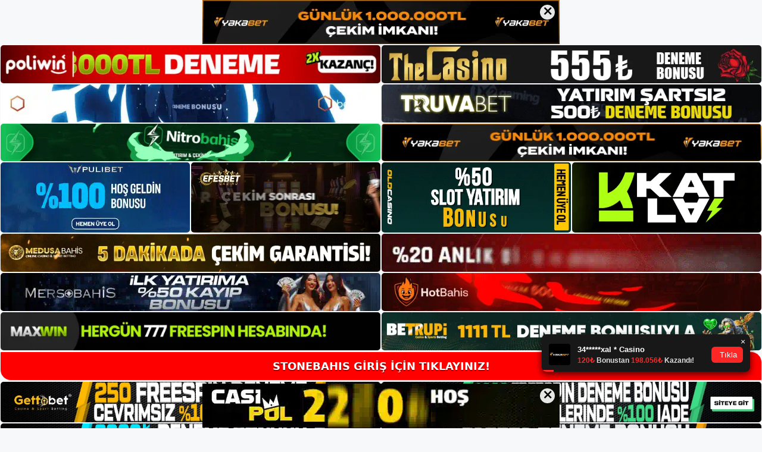

--- FILE ---
content_type: text/html; charset=UTF-8
request_url: https://stonebahis.org/stonebahis-nasil-oturum-acilir/
body_size: 22535
content:
<!DOCTYPE html>
<html lang="tr">
<head>
	<meta name="google-site-verification" content="5107IHaH_zlyS4uOtNAnprlLsiMoVgC_WqNyBLapjh4" />
	<meta charset="UTF-8">
	<meta name='robots' content='index, follow, max-image-preview:large, max-snippet:-1, max-video-preview:-1' />
<meta name="generator" content="Bu sitenin AMP ve CDN (İç Link) kurulumu NGY tarafından yapılmıştır."/><meta name="viewport" content="width=device-width, initial-scale=1">
	<!-- This site is optimized with the Yoast SEO plugin v22.3 - https://yoast.com/wordpress/plugins/seo/ -->
	<title>Stonebahis Nasıl Oturum Açılır - Stonebahis Giriş Adresi</title>
	<meta name="description" content="Stonebahis nasıl oturum açılır Stonebahis üyeleri, değiştirilmiş Stonebahis oturum açma adresini kullanarak uzantıyı kolayca" />
	<link rel="canonical" href="https://stonebahis.org/stonebahis-nasil-oturum-acilir/" />
	<meta property="og:locale" content="tr_TR" />
	<meta property="og:type" content="article" />
	<meta property="og:title" content="Stonebahis Nasıl Oturum Açılır - Stonebahis Giriş Adresi" />
	<meta property="og:description" content="Stonebahis nasıl oturum açılır Stonebahis üyeleri, değiştirilmiş Stonebahis oturum açma adresini kullanarak uzantıyı kolayca" />
	<meta property="og:url" content="https://stonebahis.org/stonebahis-nasil-oturum-acilir/" />
	<meta property="og:site_name" content="Stonebahis Giriş Adresi" />
	<meta property="article:published_time" content="2023-01-04T19:00:00+00:00" />
	<meta property="article:modified_time" content="2023-01-03T08:06:25+00:00" />
	<meta name="author" content="Stonebahis" />
	<meta name="twitter:card" content="summary_large_image" />
	<meta name="twitter:image" content="https://stonebahis.org/wp-content/uploads/2023/01/stonebahis-nasil-oturum-acilir.jpg" />
	<meta name="twitter:label1" content="Yazan:" />
	<meta name="twitter:data1" content="Stonebahis" />
	<meta name="twitter:label2" content="Tahmini okuma süresi" />
	<meta name="twitter:data2" content="5 dakika" />
	<script type="application/ld+json" class="yoast-schema-graph">{"@context":"https://schema.org","@graph":[{"@type":"Article","@id":"https://stonebahis.org/stonebahis-nasil-oturum-acilir/#article","isPartOf":{"@id":"https://stonebahis.org/stonebahis-nasil-oturum-acilir/"},"author":{"name":"Stonebahis","@id":"https://stonebahis.org/#/schema/person/8f62e5237b5f1c4e7726d150ac0c4f62"},"headline":"Stonebahis Nasıl Oturum Açılır","datePublished":"2023-01-04T19:00:00+00:00","dateModified":"2023-01-03T08:06:25+00:00","mainEntityOfPage":{"@id":"https://stonebahis.org/stonebahis-nasil-oturum-acilir/"},"wordCount":1081,"commentCount":0,"publisher":{"@id":"https://stonebahis.org/#/schema/person/8f62e5237b5f1c4e7726d150ac0c4f62"},"image":{"@id":"https://stonebahis.org/stonebahis-nasil-oturum-acilir/#primaryimage"},"thumbnailUrl":"https://stonebahis.org/wp-content/uploads/2023/01/stonebahis-nasil-oturum-acilir.jpg","keywords":["stonebahis nasıl oturum açılır"],"articleSection":["Stonebahis"],"inLanguage":"tr","potentialAction":[{"@type":"CommentAction","name":"Comment","target":["https://stonebahis.org/stonebahis-nasil-oturum-acilir/#respond"]}]},{"@type":"WebPage","@id":"https://stonebahis.org/stonebahis-nasil-oturum-acilir/","url":"https://stonebahis.org/stonebahis-nasil-oturum-acilir/","name":"Stonebahis Nasıl Oturum Açılır - Stonebahis Giriş Adresi","isPartOf":{"@id":"https://stonebahis.org/#website"},"primaryImageOfPage":{"@id":"https://stonebahis.org/stonebahis-nasil-oturum-acilir/#primaryimage"},"image":{"@id":"https://stonebahis.org/stonebahis-nasil-oturum-acilir/#primaryimage"},"thumbnailUrl":"https://stonebahis.org/wp-content/uploads/2023/01/stonebahis-nasil-oturum-acilir.jpg","datePublished":"2023-01-04T19:00:00+00:00","dateModified":"2023-01-03T08:06:25+00:00","description":"Stonebahis nasıl oturum açılır Stonebahis üyeleri, değiştirilmiş Stonebahis oturum açma adresini kullanarak uzantıyı kolayca","breadcrumb":{"@id":"https://stonebahis.org/stonebahis-nasil-oturum-acilir/#breadcrumb"},"inLanguage":"tr","potentialAction":[{"@type":"ReadAction","target":["https://stonebahis.org/stonebahis-nasil-oturum-acilir/"]}]},{"@type":"ImageObject","inLanguage":"tr","@id":"https://stonebahis.org/stonebahis-nasil-oturum-acilir/#primaryimage","url":"https://stonebahis.org/wp-content/uploads/2023/01/stonebahis-nasil-oturum-acilir.jpg","contentUrl":"https://stonebahis.org/wp-content/uploads/2023/01/stonebahis-nasil-oturum-acilir.jpg","width":1920,"height":1080,"caption":"Bu, bahisçilerin ofisin resmi sosyal medya hesaplarında en son bilgileri kolayca bulabilecekleri anlamına gelir"},{"@type":"BreadcrumbList","@id":"https://stonebahis.org/stonebahis-nasil-oturum-acilir/#breadcrumb","itemListElement":[{"@type":"ListItem","position":1,"name":"Anasayfa","item":"https://stonebahis.org/"},{"@type":"ListItem","position":2,"name":"Stonebahis Nasıl Oturum Açılır"}]},{"@type":"WebSite","@id":"https://stonebahis.org/#website","url":"https://stonebahis.org/","name":"Stonebahis Giriş Adresi","description":"Stonebahis Giriş Adresi Bilgileri","publisher":{"@id":"https://stonebahis.org/#/schema/person/8f62e5237b5f1c4e7726d150ac0c4f62"},"potentialAction":[{"@type":"SearchAction","target":{"@type":"EntryPoint","urlTemplate":"https://stonebahis.org/?s={search_term_string}"},"query-input":"required name=search_term_string"}],"inLanguage":"tr"},{"@type":["Person","Organization"],"@id":"https://stonebahis.org/#/schema/person/8f62e5237b5f1c4e7726d150ac0c4f62","name":"Stonebahis","image":{"@type":"ImageObject","inLanguage":"tr","@id":"https://stonebahis.org/#/schema/person/image/","url":"https://stonebahis.org/wp-content/uploads/2021/05/cropped-Screenshot_2.jpg","contentUrl":"https://stonebahis.org/wp-content/uploads/2021/05/cropped-Screenshot_2.jpg","width":214,"height":70,"caption":"Stonebahis"},"logo":{"@id":"https://stonebahis.org/#/schema/person/image/"},"sameAs":["https://stonebahis.org"]}]}</script>
	<!-- / Yoast SEO plugin. -->


<link rel="alternate" type="application/rss+xml" title="Stonebahis Giriş Adresi &raquo; akışı" href="https://stonebahis.org/feed/" />
<link rel="alternate" type="application/rss+xml" title="Stonebahis Giriş Adresi &raquo; yorum akışı" href="https://stonebahis.org/comments/feed/" />
<link rel="alternate" type="application/rss+xml" title="Stonebahis Giriş Adresi &raquo; Stonebahis Nasıl Oturum Açılır yorum akışı" href="https://stonebahis.org/stonebahis-nasil-oturum-acilir/feed/" />
<link rel="alternate" title="oEmbed (JSON)" type="application/json+oembed" href="https://stonebahis.org/wp-json/oembed/1.0/embed?url=https%3A%2F%2Fstonebahis.org%2Fstonebahis-nasil-oturum-acilir%2F" />
<link rel="alternate" title="oEmbed (XML)" type="text/xml+oembed" href="https://stonebahis.org/wp-json/oembed/1.0/embed?url=https%3A%2F%2Fstonebahis.org%2Fstonebahis-nasil-oturum-acilir%2F&#038;format=xml" />
<style id='wp-img-auto-sizes-contain-inline-css'>
img:is([sizes=auto i],[sizes^="auto," i]){contain-intrinsic-size:3000px 1500px}
/*# sourceURL=wp-img-auto-sizes-contain-inline-css */
</style>
<style id='wp-emoji-styles-inline-css'>

	img.wp-smiley, img.emoji {
		display: inline !important;
		border: none !important;
		box-shadow: none !important;
		height: 1em !important;
		width: 1em !important;
		margin: 0 0.07em !important;
		vertical-align: -0.1em !important;
		background: none !important;
		padding: 0 !important;
	}
/*# sourceURL=wp-emoji-styles-inline-css */
</style>
<style id='wp-block-library-inline-css'>
:root{--wp-block-synced-color:#7a00df;--wp-block-synced-color--rgb:122,0,223;--wp-bound-block-color:var(--wp-block-synced-color);--wp-editor-canvas-background:#ddd;--wp-admin-theme-color:#007cba;--wp-admin-theme-color--rgb:0,124,186;--wp-admin-theme-color-darker-10:#006ba1;--wp-admin-theme-color-darker-10--rgb:0,107,160.5;--wp-admin-theme-color-darker-20:#005a87;--wp-admin-theme-color-darker-20--rgb:0,90,135;--wp-admin-border-width-focus:2px}@media (min-resolution:192dpi){:root{--wp-admin-border-width-focus:1.5px}}.wp-element-button{cursor:pointer}:root .has-very-light-gray-background-color{background-color:#eee}:root .has-very-dark-gray-background-color{background-color:#313131}:root .has-very-light-gray-color{color:#eee}:root .has-very-dark-gray-color{color:#313131}:root .has-vivid-green-cyan-to-vivid-cyan-blue-gradient-background{background:linear-gradient(135deg,#00d084,#0693e3)}:root .has-purple-crush-gradient-background{background:linear-gradient(135deg,#34e2e4,#4721fb 50%,#ab1dfe)}:root .has-hazy-dawn-gradient-background{background:linear-gradient(135deg,#faaca8,#dad0ec)}:root .has-subdued-olive-gradient-background{background:linear-gradient(135deg,#fafae1,#67a671)}:root .has-atomic-cream-gradient-background{background:linear-gradient(135deg,#fdd79a,#004a59)}:root .has-nightshade-gradient-background{background:linear-gradient(135deg,#330968,#31cdcf)}:root .has-midnight-gradient-background{background:linear-gradient(135deg,#020381,#2874fc)}:root{--wp--preset--font-size--normal:16px;--wp--preset--font-size--huge:42px}.has-regular-font-size{font-size:1em}.has-larger-font-size{font-size:2.625em}.has-normal-font-size{font-size:var(--wp--preset--font-size--normal)}.has-huge-font-size{font-size:var(--wp--preset--font-size--huge)}.has-text-align-center{text-align:center}.has-text-align-left{text-align:left}.has-text-align-right{text-align:right}.has-fit-text{white-space:nowrap!important}#end-resizable-editor-section{display:none}.aligncenter{clear:both}.items-justified-left{justify-content:flex-start}.items-justified-center{justify-content:center}.items-justified-right{justify-content:flex-end}.items-justified-space-between{justify-content:space-between}.screen-reader-text{border:0;clip-path:inset(50%);height:1px;margin:-1px;overflow:hidden;padding:0;position:absolute;width:1px;word-wrap:normal!important}.screen-reader-text:focus{background-color:#ddd;clip-path:none;color:#444;display:block;font-size:1em;height:auto;left:5px;line-height:normal;padding:15px 23px 14px;text-decoration:none;top:5px;width:auto;z-index:100000}html :where(.has-border-color){border-style:solid}html :where([style*=border-top-color]){border-top-style:solid}html :where([style*=border-right-color]){border-right-style:solid}html :where([style*=border-bottom-color]){border-bottom-style:solid}html :where([style*=border-left-color]){border-left-style:solid}html :where([style*=border-width]){border-style:solid}html :where([style*=border-top-width]){border-top-style:solid}html :where([style*=border-right-width]){border-right-style:solid}html :where([style*=border-bottom-width]){border-bottom-style:solid}html :where([style*=border-left-width]){border-left-style:solid}html :where(img[class*=wp-image-]){height:auto;max-width:100%}:where(figure){margin:0 0 1em}html :where(.is-position-sticky){--wp-admin--admin-bar--position-offset:var(--wp-admin--admin-bar--height,0px)}@media screen and (max-width:600px){html :where(.is-position-sticky){--wp-admin--admin-bar--position-offset:0px}}

/*# sourceURL=wp-block-library-inline-css */
</style><style id='wp-block-heading-inline-css'>
h1:where(.wp-block-heading).has-background,h2:where(.wp-block-heading).has-background,h3:where(.wp-block-heading).has-background,h4:where(.wp-block-heading).has-background,h5:where(.wp-block-heading).has-background,h6:where(.wp-block-heading).has-background{padding:1.25em 2.375em}h1.has-text-align-left[style*=writing-mode]:where([style*=vertical-lr]),h1.has-text-align-right[style*=writing-mode]:where([style*=vertical-rl]),h2.has-text-align-left[style*=writing-mode]:where([style*=vertical-lr]),h2.has-text-align-right[style*=writing-mode]:where([style*=vertical-rl]),h3.has-text-align-left[style*=writing-mode]:where([style*=vertical-lr]),h3.has-text-align-right[style*=writing-mode]:where([style*=vertical-rl]),h4.has-text-align-left[style*=writing-mode]:where([style*=vertical-lr]),h4.has-text-align-right[style*=writing-mode]:where([style*=vertical-rl]),h5.has-text-align-left[style*=writing-mode]:where([style*=vertical-lr]),h5.has-text-align-right[style*=writing-mode]:where([style*=vertical-rl]),h6.has-text-align-left[style*=writing-mode]:where([style*=vertical-lr]),h6.has-text-align-right[style*=writing-mode]:where([style*=vertical-rl]){rotate:180deg}
/*# sourceURL=https://stonebahis.org/wp-includes/blocks/heading/style.min.css */
</style>
<style id='wp-block-tag-cloud-inline-css'>
.wp-block-tag-cloud{box-sizing:border-box}.wp-block-tag-cloud.aligncenter{justify-content:center;text-align:center}.wp-block-tag-cloud a{display:inline-block;margin-right:5px}.wp-block-tag-cloud span{display:inline-block;margin-left:5px;text-decoration:none}:root :where(.wp-block-tag-cloud.is-style-outline){display:flex;flex-wrap:wrap;gap:1ch}:root :where(.wp-block-tag-cloud.is-style-outline a){border:1px solid;font-size:unset!important;margin-right:0;padding:1ch 2ch;text-decoration:none!important}
/*# sourceURL=https://stonebahis.org/wp-includes/blocks/tag-cloud/style.min.css */
</style>
<style id='wp-block-group-inline-css'>
.wp-block-group{box-sizing:border-box}:where(.wp-block-group.wp-block-group-is-layout-constrained){position:relative}
/*# sourceURL=https://stonebahis.org/wp-includes/blocks/group/style.min.css */
</style>
<style id='global-styles-inline-css'>
:root{--wp--preset--aspect-ratio--square: 1;--wp--preset--aspect-ratio--4-3: 4/3;--wp--preset--aspect-ratio--3-4: 3/4;--wp--preset--aspect-ratio--3-2: 3/2;--wp--preset--aspect-ratio--2-3: 2/3;--wp--preset--aspect-ratio--16-9: 16/9;--wp--preset--aspect-ratio--9-16: 9/16;--wp--preset--color--black: #000000;--wp--preset--color--cyan-bluish-gray: #abb8c3;--wp--preset--color--white: #ffffff;--wp--preset--color--pale-pink: #f78da7;--wp--preset--color--vivid-red: #cf2e2e;--wp--preset--color--luminous-vivid-orange: #ff6900;--wp--preset--color--luminous-vivid-amber: #fcb900;--wp--preset--color--light-green-cyan: #7bdcb5;--wp--preset--color--vivid-green-cyan: #00d084;--wp--preset--color--pale-cyan-blue: #8ed1fc;--wp--preset--color--vivid-cyan-blue: #0693e3;--wp--preset--color--vivid-purple: #9b51e0;--wp--preset--color--contrast: var(--contrast);--wp--preset--color--contrast-2: var(--contrast-2);--wp--preset--color--contrast-3: var(--contrast-3);--wp--preset--color--base: var(--base);--wp--preset--color--base-2: var(--base-2);--wp--preset--color--base-3: var(--base-3);--wp--preset--color--accent: var(--accent);--wp--preset--gradient--vivid-cyan-blue-to-vivid-purple: linear-gradient(135deg,rgb(6,147,227) 0%,rgb(155,81,224) 100%);--wp--preset--gradient--light-green-cyan-to-vivid-green-cyan: linear-gradient(135deg,rgb(122,220,180) 0%,rgb(0,208,130) 100%);--wp--preset--gradient--luminous-vivid-amber-to-luminous-vivid-orange: linear-gradient(135deg,rgb(252,185,0) 0%,rgb(255,105,0) 100%);--wp--preset--gradient--luminous-vivid-orange-to-vivid-red: linear-gradient(135deg,rgb(255,105,0) 0%,rgb(207,46,46) 100%);--wp--preset--gradient--very-light-gray-to-cyan-bluish-gray: linear-gradient(135deg,rgb(238,238,238) 0%,rgb(169,184,195) 100%);--wp--preset--gradient--cool-to-warm-spectrum: linear-gradient(135deg,rgb(74,234,220) 0%,rgb(151,120,209) 20%,rgb(207,42,186) 40%,rgb(238,44,130) 60%,rgb(251,105,98) 80%,rgb(254,248,76) 100%);--wp--preset--gradient--blush-light-purple: linear-gradient(135deg,rgb(255,206,236) 0%,rgb(152,150,240) 100%);--wp--preset--gradient--blush-bordeaux: linear-gradient(135deg,rgb(254,205,165) 0%,rgb(254,45,45) 50%,rgb(107,0,62) 100%);--wp--preset--gradient--luminous-dusk: linear-gradient(135deg,rgb(255,203,112) 0%,rgb(199,81,192) 50%,rgb(65,88,208) 100%);--wp--preset--gradient--pale-ocean: linear-gradient(135deg,rgb(255,245,203) 0%,rgb(182,227,212) 50%,rgb(51,167,181) 100%);--wp--preset--gradient--electric-grass: linear-gradient(135deg,rgb(202,248,128) 0%,rgb(113,206,126) 100%);--wp--preset--gradient--midnight: linear-gradient(135deg,rgb(2,3,129) 0%,rgb(40,116,252) 100%);--wp--preset--font-size--small: 13px;--wp--preset--font-size--medium: 20px;--wp--preset--font-size--large: 36px;--wp--preset--font-size--x-large: 42px;--wp--preset--spacing--20: 0.44rem;--wp--preset--spacing--30: 0.67rem;--wp--preset--spacing--40: 1rem;--wp--preset--spacing--50: 1.5rem;--wp--preset--spacing--60: 2.25rem;--wp--preset--spacing--70: 3.38rem;--wp--preset--spacing--80: 5.06rem;--wp--preset--shadow--natural: 6px 6px 9px rgba(0, 0, 0, 0.2);--wp--preset--shadow--deep: 12px 12px 50px rgba(0, 0, 0, 0.4);--wp--preset--shadow--sharp: 6px 6px 0px rgba(0, 0, 0, 0.2);--wp--preset--shadow--outlined: 6px 6px 0px -3px rgb(255, 255, 255), 6px 6px rgb(0, 0, 0);--wp--preset--shadow--crisp: 6px 6px 0px rgb(0, 0, 0);}:where(.is-layout-flex){gap: 0.5em;}:where(.is-layout-grid){gap: 0.5em;}body .is-layout-flex{display: flex;}.is-layout-flex{flex-wrap: wrap;align-items: center;}.is-layout-flex > :is(*, div){margin: 0;}body .is-layout-grid{display: grid;}.is-layout-grid > :is(*, div){margin: 0;}:where(.wp-block-columns.is-layout-flex){gap: 2em;}:where(.wp-block-columns.is-layout-grid){gap: 2em;}:where(.wp-block-post-template.is-layout-flex){gap: 1.25em;}:where(.wp-block-post-template.is-layout-grid){gap: 1.25em;}.has-black-color{color: var(--wp--preset--color--black) !important;}.has-cyan-bluish-gray-color{color: var(--wp--preset--color--cyan-bluish-gray) !important;}.has-white-color{color: var(--wp--preset--color--white) !important;}.has-pale-pink-color{color: var(--wp--preset--color--pale-pink) !important;}.has-vivid-red-color{color: var(--wp--preset--color--vivid-red) !important;}.has-luminous-vivid-orange-color{color: var(--wp--preset--color--luminous-vivid-orange) !important;}.has-luminous-vivid-amber-color{color: var(--wp--preset--color--luminous-vivid-amber) !important;}.has-light-green-cyan-color{color: var(--wp--preset--color--light-green-cyan) !important;}.has-vivid-green-cyan-color{color: var(--wp--preset--color--vivid-green-cyan) !important;}.has-pale-cyan-blue-color{color: var(--wp--preset--color--pale-cyan-blue) !important;}.has-vivid-cyan-blue-color{color: var(--wp--preset--color--vivid-cyan-blue) !important;}.has-vivid-purple-color{color: var(--wp--preset--color--vivid-purple) !important;}.has-black-background-color{background-color: var(--wp--preset--color--black) !important;}.has-cyan-bluish-gray-background-color{background-color: var(--wp--preset--color--cyan-bluish-gray) !important;}.has-white-background-color{background-color: var(--wp--preset--color--white) !important;}.has-pale-pink-background-color{background-color: var(--wp--preset--color--pale-pink) !important;}.has-vivid-red-background-color{background-color: var(--wp--preset--color--vivid-red) !important;}.has-luminous-vivid-orange-background-color{background-color: var(--wp--preset--color--luminous-vivid-orange) !important;}.has-luminous-vivid-amber-background-color{background-color: var(--wp--preset--color--luminous-vivid-amber) !important;}.has-light-green-cyan-background-color{background-color: var(--wp--preset--color--light-green-cyan) !important;}.has-vivid-green-cyan-background-color{background-color: var(--wp--preset--color--vivid-green-cyan) !important;}.has-pale-cyan-blue-background-color{background-color: var(--wp--preset--color--pale-cyan-blue) !important;}.has-vivid-cyan-blue-background-color{background-color: var(--wp--preset--color--vivid-cyan-blue) !important;}.has-vivid-purple-background-color{background-color: var(--wp--preset--color--vivid-purple) !important;}.has-black-border-color{border-color: var(--wp--preset--color--black) !important;}.has-cyan-bluish-gray-border-color{border-color: var(--wp--preset--color--cyan-bluish-gray) !important;}.has-white-border-color{border-color: var(--wp--preset--color--white) !important;}.has-pale-pink-border-color{border-color: var(--wp--preset--color--pale-pink) !important;}.has-vivid-red-border-color{border-color: var(--wp--preset--color--vivid-red) !important;}.has-luminous-vivid-orange-border-color{border-color: var(--wp--preset--color--luminous-vivid-orange) !important;}.has-luminous-vivid-amber-border-color{border-color: var(--wp--preset--color--luminous-vivid-amber) !important;}.has-light-green-cyan-border-color{border-color: var(--wp--preset--color--light-green-cyan) !important;}.has-vivid-green-cyan-border-color{border-color: var(--wp--preset--color--vivid-green-cyan) !important;}.has-pale-cyan-blue-border-color{border-color: var(--wp--preset--color--pale-cyan-blue) !important;}.has-vivid-cyan-blue-border-color{border-color: var(--wp--preset--color--vivid-cyan-blue) !important;}.has-vivid-purple-border-color{border-color: var(--wp--preset--color--vivid-purple) !important;}.has-vivid-cyan-blue-to-vivid-purple-gradient-background{background: var(--wp--preset--gradient--vivid-cyan-blue-to-vivid-purple) !important;}.has-light-green-cyan-to-vivid-green-cyan-gradient-background{background: var(--wp--preset--gradient--light-green-cyan-to-vivid-green-cyan) !important;}.has-luminous-vivid-amber-to-luminous-vivid-orange-gradient-background{background: var(--wp--preset--gradient--luminous-vivid-amber-to-luminous-vivid-orange) !important;}.has-luminous-vivid-orange-to-vivid-red-gradient-background{background: var(--wp--preset--gradient--luminous-vivid-orange-to-vivid-red) !important;}.has-very-light-gray-to-cyan-bluish-gray-gradient-background{background: var(--wp--preset--gradient--very-light-gray-to-cyan-bluish-gray) !important;}.has-cool-to-warm-spectrum-gradient-background{background: var(--wp--preset--gradient--cool-to-warm-spectrum) !important;}.has-blush-light-purple-gradient-background{background: var(--wp--preset--gradient--blush-light-purple) !important;}.has-blush-bordeaux-gradient-background{background: var(--wp--preset--gradient--blush-bordeaux) !important;}.has-luminous-dusk-gradient-background{background: var(--wp--preset--gradient--luminous-dusk) !important;}.has-pale-ocean-gradient-background{background: var(--wp--preset--gradient--pale-ocean) !important;}.has-electric-grass-gradient-background{background: var(--wp--preset--gradient--electric-grass) !important;}.has-midnight-gradient-background{background: var(--wp--preset--gradient--midnight) !important;}.has-small-font-size{font-size: var(--wp--preset--font-size--small) !important;}.has-medium-font-size{font-size: var(--wp--preset--font-size--medium) !important;}.has-large-font-size{font-size: var(--wp--preset--font-size--large) !important;}.has-x-large-font-size{font-size: var(--wp--preset--font-size--x-large) !important;}
/*# sourceURL=global-styles-inline-css */
</style>

<style id='classic-theme-styles-inline-css'>
/*! This file is auto-generated */
.wp-block-button__link{color:#fff;background-color:#32373c;border-radius:9999px;box-shadow:none;text-decoration:none;padding:calc(.667em + 2px) calc(1.333em + 2px);font-size:1.125em}.wp-block-file__button{background:#32373c;color:#fff;text-decoration:none}
/*# sourceURL=/wp-includes/css/classic-themes.min.css */
</style>
<link rel='stylesheet' id='generate-comments-css' href='https://stonebahis.org/wp-content/themes/generatepress/assets/css/components/comments.min.css?ver=3.3.0' media='all' />
<link rel='stylesheet' id='generate-style-css' href='https://stonebahis.org/wp-content/themes/generatepress/assets/css/main.min.css?ver=3.3.0' media='all' />
<style id='generate-style-inline-css'>
body{background-color:var(--base-2);color:var(--contrast);}a{color:var(--accent);}a{text-decoration:underline;}.entry-title a, .site-branding a, a.button, .wp-block-button__link, .main-navigation a{text-decoration:none;}a:hover, a:focus, a:active{color:var(--contrast);}.wp-block-group__inner-container{max-width:1200px;margin-left:auto;margin-right:auto;}:root{--contrast:#222222;--contrast-2:#575760;--contrast-3:#b2b2be;--base:#f0f0f0;--base-2:#f7f8f9;--base-3:#ffffff;--accent:#1e73be;}:root .has-contrast-color{color:var(--contrast);}:root .has-contrast-background-color{background-color:var(--contrast);}:root .has-contrast-2-color{color:var(--contrast-2);}:root .has-contrast-2-background-color{background-color:var(--contrast-2);}:root .has-contrast-3-color{color:var(--contrast-3);}:root .has-contrast-3-background-color{background-color:var(--contrast-3);}:root .has-base-color{color:var(--base);}:root .has-base-background-color{background-color:var(--base);}:root .has-base-2-color{color:var(--base-2);}:root .has-base-2-background-color{background-color:var(--base-2);}:root .has-base-3-color{color:var(--base-3);}:root .has-base-3-background-color{background-color:var(--base-3);}:root .has-accent-color{color:var(--accent);}:root .has-accent-background-color{background-color:var(--accent);}.top-bar{background-color:#636363;color:#ffffff;}.top-bar a{color:#ffffff;}.top-bar a:hover{color:#303030;}.site-header{background-color:var(--base-3);}.main-title a,.main-title a:hover{color:var(--contrast);}.site-description{color:var(--contrast-2);}.mobile-menu-control-wrapper .menu-toggle,.mobile-menu-control-wrapper .menu-toggle:hover,.mobile-menu-control-wrapper .menu-toggle:focus,.has-inline-mobile-toggle #site-navigation.toggled{background-color:rgba(0, 0, 0, 0.02);}.main-navigation,.main-navigation ul ul{background-color:var(--base-3);}.main-navigation .main-nav ul li a, .main-navigation .menu-toggle, .main-navigation .menu-bar-items{color:var(--contrast);}.main-navigation .main-nav ul li:not([class*="current-menu-"]):hover > a, .main-navigation .main-nav ul li:not([class*="current-menu-"]):focus > a, .main-navigation .main-nav ul li.sfHover:not([class*="current-menu-"]) > a, .main-navigation .menu-bar-item:hover > a, .main-navigation .menu-bar-item.sfHover > a{color:var(--accent);}button.menu-toggle:hover,button.menu-toggle:focus{color:var(--contrast);}.main-navigation .main-nav ul li[class*="current-menu-"] > a{color:var(--accent);}.navigation-search input[type="search"],.navigation-search input[type="search"]:active, .navigation-search input[type="search"]:focus, .main-navigation .main-nav ul li.search-item.active > a, .main-navigation .menu-bar-items .search-item.active > a{color:var(--accent);}.main-navigation ul ul{background-color:var(--base);}.separate-containers .inside-article, .separate-containers .comments-area, .separate-containers .page-header, .one-container .container, .separate-containers .paging-navigation, .inside-page-header{background-color:var(--base-3);}.entry-title a{color:var(--contrast);}.entry-title a:hover{color:var(--contrast-2);}.entry-meta{color:var(--contrast-2);}.sidebar .widget{background-color:var(--base-3);}.footer-widgets{background-color:var(--base-3);}.site-info{background-color:var(--base-3);}input[type="text"],input[type="email"],input[type="url"],input[type="password"],input[type="search"],input[type="tel"],input[type="number"],textarea,select{color:var(--contrast);background-color:var(--base-2);border-color:var(--base);}input[type="text"]:focus,input[type="email"]:focus,input[type="url"]:focus,input[type="password"]:focus,input[type="search"]:focus,input[type="tel"]:focus,input[type="number"]:focus,textarea:focus,select:focus{color:var(--contrast);background-color:var(--base-2);border-color:var(--contrast-3);}button,html input[type="button"],input[type="reset"],input[type="submit"],a.button,a.wp-block-button__link:not(.has-background){color:#ffffff;background-color:#55555e;}button:hover,html input[type="button"]:hover,input[type="reset"]:hover,input[type="submit"]:hover,a.button:hover,button:focus,html input[type="button"]:focus,input[type="reset"]:focus,input[type="submit"]:focus,a.button:focus,a.wp-block-button__link:not(.has-background):active,a.wp-block-button__link:not(.has-background):focus,a.wp-block-button__link:not(.has-background):hover{color:#ffffff;background-color:#3f4047;}a.generate-back-to-top{background-color:rgba( 0,0,0,0.4 );color:#ffffff;}a.generate-back-to-top:hover,a.generate-back-to-top:focus{background-color:rgba( 0,0,0,0.6 );color:#ffffff;}:root{--gp-search-modal-bg-color:var(--base-3);--gp-search-modal-text-color:var(--contrast);--gp-search-modal-overlay-bg-color:rgba(0,0,0,0.2);}@media (max-width:768px){.main-navigation .menu-bar-item:hover > a, .main-navigation .menu-bar-item.sfHover > a{background:none;color:var(--contrast);}}.nav-below-header .main-navigation .inside-navigation.grid-container, .nav-above-header .main-navigation .inside-navigation.grid-container{padding:0px 20px 0px 20px;}.site-main .wp-block-group__inner-container{padding:40px;}.separate-containers .paging-navigation{padding-top:20px;padding-bottom:20px;}.entry-content .alignwide, body:not(.no-sidebar) .entry-content .alignfull{margin-left:-40px;width:calc(100% + 80px);max-width:calc(100% + 80px);}.rtl .menu-item-has-children .dropdown-menu-toggle{padding-left:20px;}.rtl .main-navigation .main-nav ul li.menu-item-has-children > a{padding-right:20px;}@media (max-width:768px){.separate-containers .inside-article, .separate-containers .comments-area, .separate-containers .page-header, .separate-containers .paging-navigation, .one-container .site-content, .inside-page-header{padding:30px;}.site-main .wp-block-group__inner-container{padding:30px;}.inside-top-bar{padding-right:30px;padding-left:30px;}.inside-header{padding-right:30px;padding-left:30px;}.widget-area .widget{padding-top:30px;padding-right:30px;padding-bottom:30px;padding-left:30px;}.footer-widgets-container{padding-top:30px;padding-right:30px;padding-bottom:30px;padding-left:30px;}.inside-site-info{padding-right:30px;padding-left:30px;}.entry-content .alignwide, body:not(.no-sidebar) .entry-content .alignfull{margin-left:-30px;width:calc(100% + 60px);max-width:calc(100% + 60px);}.one-container .site-main .paging-navigation{margin-bottom:20px;}}/* End cached CSS */.is-right-sidebar{width:30%;}.is-left-sidebar{width:30%;}.site-content .content-area{width:70%;}@media (max-width:768px){.main-navigation .menu-toggle,.sidebar-nav-mobile:not(#sticky-placeholder){display:block;}.main-navigation ul,.gen-sidebar-nav,.main-navigation:not(.slideout-navigation):not(.toggled) .main-nav > ul,.has-inline-mobile-toggle #site-navigation .inside-navigation > *:not(.navigation-search):not(.main-nav){display:none;}.nav-align-right .inside-navigation,.nav-align-center .inside-navigation{justify-content:space-between;}.has-inline-mobile-toggle .mobile-menu-control-wrapper{display:flex;flex-wrap:wrap;}.has-inline-mobile-toggle .inside-header{flex-direction:row;text-align:left;flex-wrap:wrap;}.has-inline-mobile-toggle .header-widget,.has-inline-mobile-toggle #site-navigation{flex-basis:100%;}.nav-float-left .has-inline-mobile-toggle #site-navigation{order:10;}}
/*# sourceURL=generate-style-inline-css */
</style>
<link rel="https://api.w.org/" href="https://stonebahis.org/wp-json/" /><link rel="alternate" title="JSON" type="application/json" href="https://stonebahis.org/wp-json/wp/v2/posts/942" /><link rel="EditURI" type="application/rsd+xml" title="RSD" href="https://stonebahis.org/xmlrpc.php?rsd" />
<meta name="generator" content="WordPress 6.9" />
<link rel='shortlink' href='https://stonebahis.org/?p=942' />
<link rel="pingback" href="https://stonebahis.org/xmlrpc.php">
<link rel="amphtml" href="https://stonebahisorg.seozarsa.com/stonebahis-nasil-oturum-acilir/amp/"><link rel="icon" href="https://stonebahis.org/wp-content/uploads/2021/05/cropped-cropped-Screenshot_2-32x32.jpg" sizes="32x32" />
<link rel="icon" href="https://stonebahis.org/wp-content/uploads/2021/05/cropped-cropped-Screenshot_2-192x192.jpg" sizes="192x192" />
<link rel="apple-touch-icon" href="https://stonebahis.org/wp-content/uploads/2021/05/cropped-cropped-Screenshot_2-180x180.jpg" />
<meta name="msapplication-TileImage" content="https://stonebahis.org/wp-content/uploads/2021/05/cropped-cropped-Screenshot_2-270x270.jpg" />
	<head>

    <meta charset="UTF-8">
    <meta name="viewport"
          content="width=device-width, user-scalable=no, initial-scale=1.0, maximum-scale=1.0, minimum-scale=1.0">
    <meta http-equiv="X-UA-Compatible" content="ie=edge">
    </head>



<style>

    .footer iframe{
        position:fixed;
        bottom:0;
        z-index:9999;
          
      }
      
  .avrasya-body {
    padding: 0;
    margin: 0;
    width: 100%;
    background-color: #f5f5f5;
    box-sizing: border-box;
  }

  .avrasya-footer-notifi iframe {
    position: fixed;
    bottom: 0;
    z-index: 9999999;
  }

  .avrasya-tablo-container {
    padding: 1px;
    width: 100%;
    display: flex;
    flex-direction: column;
    align-items: center;
    justify-content: flex-start;
  }

  .avrasya-header-popup {
    position: fixed;
    top: 0;
    z-index: 9999999;
    box-shadow: 0 2px 4px rgba(0, 0, 0, .1);
  }

  .avrasya-header-popup-content {
    margin: 0 auto;
  }

  .avrasya-header-popup-content img {
    width: 100%;
    object-fit: contain;
  }

  .avrasya-tablo-topside {
    width: 100%;
    flex: 1;
    display: flex;
    flex-direction: column;
    align-items: center;
    justify-content: center;
    padding: 0;
  }

  .avrasya-avrasya-tablo-topcard-continer,
  .avrasya-avrasya-tablo-card-continer,
  .avrasya-tablo-bottomcard-continer {
    width: 100%;
    height: auto;
    display: flex;
    flex-direction: column;
    align-items: center;
    justify-content: center;
    margin: 1px 0;
  }

  .avrasya-tablo-topcard,
  .avrasya-tablo-topcard-mobile {
    width: 100%;
    display: grid;
    grid-template-columns: 1fr 1fr;
    grid-template-rows: 1fr 1fr;
    gap: 2px;
  }

  .avrasya-tablo-topcard-mobile {
    display: none;
  }

  .avrasya-tablo-card,
  .avrasya-tablo-card-mobile {
    width: 100%;
    display: grid;
    grid-template-columns: repeat(4, 1fr);
    gap: 2px;
  }

  .avrasya-tablo-card-mobile {
    display: none;
  }

  .avrasya-tablo-bottomcard,
  .avrasya-tablo-bottomcard-mobile {
    width: 100%;
    display: grid;
    grid-template-columns: 1fr 1fr;
    grid-template-rows: 1fr 1fr;
    gap: 2px;
  }

  .avrasya-tablo-bottomcard-mobile {
    display: none;
  }

  .avrasya-tablo-topcard a,
  .avrasya-tablo-topcard-mobile a,
  .avrasya-tablo-card a,
  .avrasya-tablo-card-mobile a,
  .avrasya-tablo-bottomcard a,
  .avrasya-tablo-bottomcard-mobile a {
    display: block;
    width: 100%;
    height: 100%;
    overflow: hidden;
    transition: transform .3s ease;
    background-color: #fff;
  }

  .avrasya-tablo-topcard a img,
  .avrasya-tablo-topcard-mobile a img,
  .avrasya-tablo-card a img,
  .avrasya-tablo-card-mobile a img,
  .avrasya-tablo-bottomcard a img,
  .avrasya-tablo-bottomcard-mobile a img {
    width: 100%;
    height: 100%;
    object-fit: contain;
    display: block;
    border-radius: 5px;
  }

  .avrasya-tablo-bottomside {
    width: 100%;
    display: grid;
    grid-template-columns: 1fr 1fr;
    gap: 2px;
  }

  .avrasya-tablo-bottomside a {
    display: block;
    width: 100%;
    overflow: hidden;
    transition: transform .3s ease;
    background-color: #fff;
  }

  .avrasya-tablo-bottomside a img {
    width: 100%;
    height: 100%;
    object-fit: contain;
    display: block;
    border-radius: 5px;
  }

  .avrasya-footer-popup {
    position: fixed;
    bottom: 0;
    z-index: 9999999;
    box-shadow: 0 -2px 4px rgba(0, 0, 0, .1);
    margin-top: auto;
  }

  .avrasya-footer-popup-content {
    margin: 0 auto;
    padding: 0;
  }

  .avrasya-footer-popup-content img {
    width: 100%;
    object-fit: contain;
  }

  .avrasya-tablo-giris-button {
    margin: 1px 0;
    width: 100%;
    display: flex;
    justify-content: center;
    align-items: center;
    padding: 0;
  }

  .avrasya-footer-popup-content-left {
    margin-bottom: -6px;
  }

  .avrasya-header-popup-content-left {
    margin-bottom: -6px;
  }

  .avrasya-tablo-giris-button a.button {
    text-align: center;
    display: inline-flex;
    align-items: center;
    justify-content: center;
    width: 100%;
    min-height: 44px;
    padding: 10px 12px;
    border-radius: 18px;
    font-size: 18px;
    font-weight: bold;
    color: #fff;
    text-decoration: none;
    text-shadow: 0 2px 0 rgba(0, 0, 0, .4);
    background: #ff0000 !important;
    margin: 1px 0px;

    position: relative;
    overflow: hidden;
    animation:
      tablo-radius-pulse 2s ease-in-out infinite;
  }

  @keyframes tablo-radius-pulse {
    0% {
      border-radius: 18px 0px 18px 0px;
    }

    25% {
      border-radius: 0px 18px 0px 18px;
    }

    50% {
      border-radius: 18px 0px 18px 0px;
    }

    75% {
      border-radius: 0px 18px 0px 18px;
    }

    100% {
      border-radius: 18px 0px 18px 0px;
    }
  }



  #close-top:checked~.avrasya-header-popup {
    display: none;
  }

  #close-bottom:checked~.avrasya-footer-popup {
    display: none;
  }

  .avrasya-tablo-banner-wrapper {
    position: relative;
  }

  .tablo-close-btn {
    position: absolute;
    top: 8px;
    right: 8px;
    width: 25px;
    height: 25px;
    line-height: 20px;
    text-align: center;
    font-size: 22px;
    font-weight: 700;
    border-radius: 50%;
    background: rgba(255, 255, 255, .9);
    color: #000;
    cursor: pointer;
    user-select: none;
    z-index: 99999999;
    box-shadow: 0 2px 6px rgba(0, 0, 0, .2);
  }

  .tablo-close-btn:hover,
  .tablo-close-btn:focus {
    outline: 2px solid rgba(255, 255, 255, .7);
  }

  .avrasya-tablo-bottomside-container {
    width: 100%;
    margin: 1px 0;
  }

  .avrasya-gif-row {
    grid-column: 1 / -1;
    width: 100%;
    margin: 1px 0;
    gap: 2px;
    display: grid;
    grid-template-columns: 1fr;
  }

  .avrasya-gif-row-mobile {
    display: none;
  }

  .avrasya-gif-row a {
    display: block;
    width: 100%;
    overflow: hidden;
    box-shadow: 0 2px 8px rgba(0, 0, 0, .1);
    transition: transform .3s ease;
    background-color: #fff;
  }

  .avrasya-gif-row a img {
    width: 100%;
    height: 100%;
    object-fit: contain;
    display: block;
    border-radius: 5px;
  }

  #close-top:checked~.avrasya-header-popup {
    display: none;
  }

  #close-top:checked~.header-spacer {
    display: none;
  }

  @media (min-width:600px) {

    .header-spacer {
      padding-bottom: 74px;
    }
  }

  @media (max-width: 1200px) {
    .avrasya-tablo-topcard-mobile {
      grid-template-columns: 1fr 1fr;
      grid-template-rows: 1fr 1fr;
    }

    .avrasya-tablo-card-mobile {
      grid-template-columns: repeat(4, 1fr);
    }

    .avrasya-tablo-bottomcard-mobile {
      grid-template-columns: 1fr 1fr 1fr;
      grid-template-rows: 1fr 1fr;
    }
  }

  @media (max-width: 900px) {
    .avrasya-gif-row {
      display: none;
    }

    .avrasya-gif-row-mobile {
      display: grid;
    }

    .avrasya-tablo-topcard-mobile,
    .avrasya-tablo-card-mobile,
    .avrasya-tablo-bottomcard-mobile {
      display: grid;
    }

    .avrasya-tablo-topcard,
    .avrasya-tablo-card,
    .avrasya-tablo-bottomcard {
      display: none;
    }

    .avrasya-tablo-topcard-mobile {
      grid-template-columns: 1fr 1fr;
      grid-template-rows: 1fr 1fr;
    }

    .avrasya-tablo-card-mobile {
      grid-template-columns: 1fr 1fr 1fr 1fr;
    }

    .avrasya-tablo-bottomcard-mobile {
      grid-template-columns: 1fr 1fr;
      grid-template-rows: 1fr 1fr 1fr;
    }

    .avrasya-tablo-bottomside {
      grid-template-columns: 1fr;
    }
  }

  @media (max-width:600px) {
    .header-spacer {
      width: 100%;
      aspect-ratio: var(--header-w, 600) / var(--header-h, 74);
    }
  }

  @media (max-width: 500px) {
    .avrasya-tablo-giris-button a.button {
      font-size: 15px;
    }

    .tablo-close-btn {
      width: 15px;
      height: 15px;
      font-size: 15px;
      line-height: 12px;
    }
  }

  @media (max-width: 400px) {
    .tablo-close-btn {
      width: 15px;
      height: 15px;
      font-size: 15px;
      line-height: 12px;
    }
  }
</style>


<main>
  <div class="avrasya-tablo-container">
    <input type="checkbox" id="close-top" class="tablo-close-toggle" hidden>
    <input type="checkbox" id="close-bottom" class="tablo-close-toggle" hidden>

          <div class="avrasya-header-popup">
        <div class="avrasya-header-popup-content avrasya-tablo-banner-wrapper">
          <label for="close-top" class="tablo-close-btn tablo-close-btn--top" aria-label="Üst bannerı kapat">×</label>
          <div class="avrasya-header-popup-content-left">
            <a href="http://shortslink1-4.com/headerbanner" rel="noopener">
              <img src="https://tabloproject1.com/tablo/uploads/banner/headerbanner.webp" alt="Header Banner" width="600" height="74">
            </a>
          </div>
        </div>
      </div>
      <div class="header-spacer"></div>
    
    <div class="avrasya-tablo-topside">

      <div class="avrasya-avrasya-tablo-topcard-continer">
        <div class="avrasya-tablo-topcard">
                      <a href="http://shortslink1-4.com/top1" rel="noopener">
              <img src="https://tabloproject1.com/tablo/uploads/gif/poliwinweb-banner.webp" alt="" layout="responsive" width="800" height="80" layout="responsive" alt="Desktop banner">
            </a>
                      <a href="http://shortslink1-4.com/top2" rel="noopener">
              <img src="https://tabloproject1.com/tablo/uploads/gif/thecasinoweb-banner.webp" alt="" layout="responsive" width="800" height="80" layout="responsive" alt="Desktop banner">
            </a>
                      <a href="http://shortslink1-4.com/top3" rel="noopener">
              <img src="https://tabloproject1.com/tablo/uploads/gif/betboxweb-banner.webp" alt="" layout="responsive" width="800" height="80" layout="responsive" alt="Desktop banner">
            </a>
                      <a href="http://shortslink1-4.com/top4" rel="noopener">
              <img src="https://tabloproject1.com/tablo/uploads/gif/truvabetweb-banner.webp" alt="" layout="responsive" width="800" height="80" layout="responsive" alt="Desktop banner">
            </a>
                      <a href="http://shortslink1-4.com/top5" rel="noopener">
              <img src="https://tabloproject1.com/tablo/uploads/gif/nitrobahisweb-banner.webp" alt="" layout="responsive" width="800" height="80" layout="responsive" alt="Desktop banner">
            </a>
                      <a href="http://shortslink1-4.com/top6" rel="noopener">
              <img src="https://tabloproject1.com/tablo/uploads/gif/yakabetweb-banner.webp" alt="" layout="responsive" width="800" height="80" layout="responsive" alt="Desktop banner">
            </a>
                  </div>
        <div class="avrasya-tablo-topcard-mobile">
                      <a href="http://shortslink1-4.com/top1" rel="noopener">
              <img src="https://tabloproject1.com/tablo/uploads/gif/poliwinmobil-banner.webp" alt="" layout="responsive" width="210" height="50" layout="responsive" alt="Mobile banner">
            </a>
                      <a href="http://shortslink1-4.com/top2" rel="noopener">
              <img src="https://tabloproject1.com/tablo/uploads/gif/thecasinomobil-banner.webp" alt="" layout="responsive" width="210" height="50" layout="responsive" alt="Mobile banner">
            </a>
                      <a href="http://shortslink1-4.com/top3" rel="noopener">
              <img src="https://tabloproject1.com/tablo/uploads/gif/betboxmobil-banner.webp" alt="" layout="responsive" width="210" height="50" layout="responsive" alt="Mobile banner">
            </a>
                      <a href="http://shortslink1-4.com/top4" rel="noopener">
              <img src="https://tabloproject1.com/tablo/uploads/gif/truvabetmobil-banner.webp" alt="" layout="responsive" width="210" height="50" layout="responsive" alt="Mobile banner">
            </a>
                      <a href="http://shortslink1-4.com/top5" rel="noopener">
              <img src="https://tabloproject1.com/tablo/uploads/gif/nitrobahismobil-banner.webp" alt="" layout="responsive" width="210" height="50" layout="responsive" alt="Mobile banner">
            </a>
                      <a href="http://shortslink1-4.com/top6" rel="noopener">
              <img src="https://tabloproject1.com/tablo/uploads/gif/yakabetmobil-banner.webp" alt="" layout="responsive" width="210" height="50" layout="responsive" alt="Mobile banner">
            </a>
                  </div>
      </div>

      <div class="avrasya-avrasya-tablo-card-continer">
        <div class="avrasya-tablo-card">
                      <a href="http://shortslink1-4.com/vip1" rel="noopener">
              <img src="https://tabloproject1.com/tablo/uploads/gif/pulibetweb.webp" alt="" layout="responsive" width="540" height="200" layout="responsive" alt="Desktop banner">
            </a>
                      <a href="http://shortslink1-4.com/vip2" rel="noopener">
              <img src="https://tabloproject1.com/tablo/uploads/gif/efesbetcasinoweb.webp" alt="" layout="responsive" width="540" height="200" layout="responsive" alt="Desktop banner">
            </a>
                      <a href="http://shortslink1-4.com/vip3" rel="noopener">
              <img src="https://tabloproject1.com/tablo/uploads/gif/oldcasinoweb.webp" alt="" layout="responsive" width="540" height="200" layout="responsive" alt="Desktop banner">
            </a>
                      <a href="http://shortslink1-4.com/vip4" rel="noopener">
              <img src="https://tabloproject1.com/tablo/uploads/gif/katlaweb.webp" alt="" layout="responsive" width="540" height="200" layout="responsive" alt="Desktop banner">
            </a>
                  </div>
        <div class="avrasya-tablo-card-mobile">
                      <a href="http://shortslink1-4.com/vip1" rel="noopener">
              <img src="https://tabloproject1.com/tablo/uploads/gif/pulibetmobil.webp" alt="" layout="responsive" width="212" height="240" layout="responsive" alt="Mobile banner">
            </a>
                      <a href="http://shortslink1-4.com/vip2" rel="noopener">
              <img src="https://tabloproject1.com/tablo/uploads/gif/efesbetcasinomobil.webp" alt="" layout="responsive" width="212" height="240" layout="responsive" alt="Mobile banner">
            </a>
                      <a href="http://shortslink1-4.com/vip3" rel="noopener">
              <img src="https://tabloproject1.com/tablo/uploads/gif/oldcasinomobil.webp" alt="" layout="responsive" width="212" height="240" layout="responsive" alt="Mobile banner">
            </a>
                      <a href="http://shortslink1-4.com/vip4" rel="noopener">
              <img src="https://tabloproject1.com/tablo/uploads/gif/katlamobil.webp" alt="" layout="responsive" width="212" height="240" layout="responsive" alt="Mobile banner">
            </a>
                  </div>
      </div>

      <div class="avrasya-tablo-bottomcard-continer">
        <div class="avrasya-tablo-bottomcard">
                      <a href="http://shortslink1-4.com/banner1" rel="noopener">
              <img src="https://tabloproject1.com/tablo/uploads/gif/medusabahisweb-banner.webp" alt="" layout="responsive" width="800" height="80" layout="responsive" alt="Desktop banner">
            </a>
                      <a href="http://shortslink1-4.com/banner2" rel="noopener">
              <img src="https://tabloproject1.com/tablo/uploads/gif/wipbetweb-banner.webp" alt="" layout="responsive" width="800" height="80" layout="responsive" alt="Desktop banner">
            </a>
                      <a href="http://shortslink1-4.com/banner3" rel="noopener">
              <img src="https://tabloproject1.com/tablo/uploads/gif/mersobahisweb-banner.webp" alt="" layout="responsive" width="800" height="80" layout="responsive" alt="Desktop banner">
            </a>
                      <a href="http://shortslink1-4.com/banner4" rel="noopener">
              <img src="https://tabloproject1.com/tablo/uploads/gif/hotbahisweb-banner.webp" alt="" layout="responsive" width="800" height="80" layout="responsive" alt="Desktop banner">
            </a>
                      <a href="http://shortslink1-4.com/banner5" rel="noopener">
              <img src="https://tabloproject1.com/tablo/uploads/gif/maxwinweb-banner.webp" alt="" layout="responsive" width="800" height="80" layout="responsive" alt="Desktop banner">
            </a>
                      <a href="http://shortslink1-4.com/banner6" rel="noopener">
              <img src="https://tabloproject1.com/tablo/uploads/gif/betrupiweb-banner.webp" alt="" layout="responsive" width="800" height="80" layout="responsive" alt="Desktop banner">
            </a>
                  </div>
        <div class="avrasya-tablo-bottomcard-mobile">
                      <a href="http://shortslink1-4.com/banner1" rel="noopener">
              <img src="https://tabloproject1.com/tablo/uploads/gif/medusabahismobil-banner.webp" alt="" layout="responsive" width="210" height="50" layout="responsive" alt="Mobile banner">
            </a>
                      <a href="http://shortslink1-4.com/banner2" rel="noopener">
              <img src="https://tabloproject1.com/tablo/uploads/gif/wipbetmobil-banner.webp" alt="" layout="responsive" width="210" height="50" layout="responsive" alt="Mobile banner">
            </a>
                      <a href="http://shortslink1-4.com/banner3" rel="noopener">
              <img src="https://tabloproject1.com/tablo/uploads/gif/mersobahismobil-banner.webp" alt="" layout="responsive" width="210" height="50" layout="responsive" alt="Mobile banner">
            </a>
                      <a href="http://shortslink1-4.com/banner4" rel="noopener">
              <img src="https://tabloproject1.com/tablo/uploads/gif/hotbahismobil-banner.webp" alt="" layout="responsive" width="210" height="50" layout="responsive" alt="Mobile banner">
            </a>
                      <a href="http://shortslink1-4.com/banner5" rel="noopener">
              <img src="https://tabloproject1.com/tablo/uploads/gif/maxwinmobil-banner.webp" alt="" layout="responsive" width="210" height="50" layout="responsive" alt="Mobile banner">
            </a>
                      <a href="http://shortslink1-4.com/banner6" rel="noopener">
              <img src="https://tabloproject1.com/tablo/uploads/gif/betrupimobil-banner.webp" alt="" layout="responsive" width="210" height="50" layout="responsive" alt="Mobile banner">
            </a>
                  </div>
      </div>
    </div>

    <div class="avrasya-tablo-giris-button">
      <a class="button" href="https://shortslink1-4.com/stonebahisgiris" rel="noopener">STONEBAHIS GİRİŞ İÇİN TIKLAYINIZ!</a>
    </div>



    <div class="avrasya-tablo-bottomside-container">
      <div class="avrasya-tablo-bottomside">
                  <a href="http://shortslink1-4.com/tablo1" rel="noopener" title="Site">
            <img src="https://tabloproject1.com/tablo/uploads/gettobet.webp" alt="" width="940" height="100" layout="responsive">
          </a>

                    <a href="http://shortslink1-4.com/tablo2" rel="noopener" title="Site">
            <img src="https://tabloproject1.com/tablo/uploads/masterbetting.webp" alt="" width="940" height="100" layout="responsive">
          </a>

                    <a href="http://shortslink1-4.com/tablo3" rel="noopener" title="Site">
            <img src="https://tabloproject1.com/tablo/uploads/piabet.webp" alt="" width="940" height="100" layout="responsive">
          </a>

                    <a href="http://shortslink1-4.com/tablo4" rel="noopener" title="Site">
            <img src="https://tabloproject1.com/tablo/uploads/pusulabet.webp" alt="" width="940" height="100" layout="responsive">
          </a>

                    <a href="http://shortslink1-4.com/tablo5" rel="noopener" title="Site">
            <img src="https://tabloproject1.com/tablo/uploads/diyarbet.webp" alt="" width="940" height="100" layout="responsive">
          </a>

                    <a href="http://shortslink1-4.com/tablo6" rel="noopener" title="Site">
            <img src="https://tabloproject1.com/tablo/uploads/casipol.webp" alt="" width="940" height="100" layout="responsive">
          </a>

                    <a href="http://shortslink1-4.com/tablo7" rel="noopener" title="Site">
            <img src="https://tabloproject1.com/tablo/uploads/casinoprom.webp" alt="" width="940" height="100" layout="responsive">
          </a>

                    <a href="http://shortslink1-4.com/tablo8" rel="noopener" title="Site">
            <img src="https://tabloproject1.com/tablo/uploads/milbet.webp" alt="" width="940" height="100" layout="responsive">
          </a>

                    <a href="http://shortslink1-4.com/tablo9" rel="noopener" title="Site">
            <img src="https://tabloproject1.com/tablo/uploads/locabet.webp" alt="" width="940" height="100" layout="responsive">
          </a>

                    <a href="http://shortslink1-4.com/tablo10" rel="noopener" title="Site">
            <img src="https://tabloproject1.com/tablo/uploads/casinra.webp" alt="" width="940" height="100" layout="responsive">
          </a>

          
                          <div class="avrasya-gif-row">
                <a href="http://shortslink1-4.com/h11" rel="noopener" title="Gif">
                  <img src="https://tabloproject1.com/tablo/uploads/gif/sahabetweb-h.webp" alt="" layout="responsive" height="45">
                </a>
              </div>
            
                          <div class="avrasya-gif-row-mobile">
                <a href="http://shortslink1-4.com/h11" rel="noopener" title="Gif">
                  <img src="https://tabloproject1.com/tablo/uploads/gif/sahabetmobil-h.webp" alt="" layout="responsive" height="70">
                </a>
              </div>
            
                  <a href="http://shortslink1-4.com/tablo11" rel="noopener" title="Site">
            <img src="https://tabloproject1.com/tablo/uploads/betplay.webp" alt="" width="940" height="100" layout="responsive">
          </a>

                    <a href="http://shortslink1-4.com/tablo12" rel="noopener" title="Site">
            <img src="https://tabloproject1.com/tablo/uploads/barbibet.webp" alt="" width="940" height="100" layout="responsive">
          </a>

                    <a href="http://shortslink1-4.com/tablo13" rel="noopener" title="Site">
            <img src="https://tabloproject1.com/tablo/uploads/stonebahis.webp" alt="" width="940" height="100" layout="responsive">
          </a>

                    <a href="http://shortslink1-4.com/tablo14" rel="noopener" title="Site">
            <img src="https://tabloproject1.com/tablo/uploads/betra.webp" alt="" width="940" height="100" layout="responsive">
          </a>

                    <a href="http://shortslink1-4.com/tablo15" rel="noopener" title="Site">
            <img src="https://tabloproject1.com/tablo/uploads/ganobet.webp" alt="" width="940" height="100" layout="responsive">
          </a>

                    <a href="http://shortslink1-4.com/tablo16" rel="noopener" title="Site">
            <img src="https://tabloproject1.com/tablo/uploads/kargabet.webp" alt="" width="940" height="100" layout="responsive">
          </a>

                    <a href="http://shortslink1-4.com/tablo17" rel="noopener" title="Site">
            <img src="https://tabloproject1.com/tablo/uploads/verabet.webp" alt="" width="940" height="100" layout="responsive">
          </a>

                    <a href="http://shortslink1-4.com/tablo18" rel="noopener" title="Site">
            <img src="https://tabloproject1.com/tablo/uploads/hiltonbet.webp" alt="" width="940" height="100" layout="responsive">
          </a>

                    <a href="http://shortslink1-4.com/tablo19" rel="noopener" title="Site">
            <img src="https://tabloproject1.com/tablo/uploads/romabet.webp" alt="" width="940" height="100" layout="responsive">
          </a>

                    <a href="http://shortslink1-4.com/tablo20" rel="noopener" title="Site">
            <img src="https://tabloproject1.com/tablo/uploads/nesilbet.webp" alt="" width="940" height="100" layout="responsive">
          </a>

          
                          <div class="avrasya-gif-row">
                <a href="http://shortslink1-4.com/h21" rel="noopener" title="Gif">
                  <img src="https://tabloproject1.com/tablo/uploads/gif/wojobetweb-h.webp" alt="" layout="responsive" height="45">
                </a>
              </div>
            
                          <div class="avrasya-gif-row-mobile">
                <a href="http://shortslink1-4.com/h21" rel="noopener" title="Gif">
                  <img src="https://tabloproject1.com/tablo/uploads/gif/wojobetmobil-h.webp" alt="" layout="responsive" height="70">
                </a>
              </div>
            
                  <a href="http://shortslink1-4.com/tablo21" rel="noopener" title="Site">
            <img src="https://tabloproject1.com/tablo/uploads/vizebet.webp" alt="" width="940" height="100" layout="responsive">
          </a>

                    <a href="http://shortslink1-4.com/tablo22" rel="noopener" title="Site">
            <img src="https://tabloproject1.com/tablo/uploads/roketbet.webp" alt="" width="940" height="100" layout="responsive">
          </a>

                    <a href="http://shortslink1-4.com/tablo23" rel="noopener" title="Site">
            <img src="https://tabloproject1.com/tablo/uploads/betlivo.webp" alt="" width="940" height="100" layout="responsive">
          </a>

                    <a href="http://shortslink1-4.com/tablo24" rel="noopener" title="Site">
            <img src="https://tabloproject1.com/tablo/uploads/betgaranti.webp" alt="" width="940" height="100" layout="responsive">
          </a>

                    <a href="http://shortslink1-4.com/tablo25" rel="noopener" title="Site">
            <img src="https://tabloproject1.com/tablo/uploads/tulipbet.webp" alt="" width="940" height="100" layout="responsive">
          </a>

                    <a href="http://shortslink1-4.com/tablo26" rel="noopener" title="Site">
            <img src="https://tabloproject1.com/tablo/uploads/imajbet.webp" alt="" width="940" height="100" layout="responsive">
          </a>

                    <a href="http://shortslink1-4.com/tablo27" rel="noopener" title="Site">
            <img src="https://tabloproject1.com/tablo/uploads/milosbet.webp" alt="" width="940" height="100" layout="responsive">
          </a>

                    <a href="http://shortslink1-4.com/tablo28" rel="noopener" title="Site">
            <img src="https://tabloproject1.com/tablo/uploads/huqqabet.webp" alt="" width="940" height="100" layout="responsive">
          </a>

                    <a href="http://shortslink1-4.com/tablo29" rel="noopener" title="Site">
            <img src="https://tabloproject1.com/tablo/uploads/vizyonbet.webp" alt="" width="940" height="100" layout="responsive">
          </a>

                    <a href="http://shortslink1-4.com/tablo30" rel="noopener" title="Site">
            <img src="https://tabloproject1.com/tablo/uploads/netbahis.webp" alt="" width="940" height="100" layout="responsive">
          </a>

          
                          <div class="avrasya-gif-row">
                <a href="http://shortslink1-4.com/h31" rel="noopener" title="Gif">
                  <img src="https://tabloproject1.com/tablo/uploads/gif/onwinweb-h.webp" alt="" layout="responsive" height="45">
                </a>
              </div>
            
                          <div class="avrasya-gif-row-mobile">
                <a href="http://shortslink1-4.com/h31" rel="noopener" title="Gif">
                  <img src="https://tabloproject1.com/tablo/uploads/gif/onwinmobil-h.webp" alt="" layout="responsive" height="70">
                </a>
              </div>
            
                  <a href="http://shortslink1-4.com/tablo31" rel="noopener" title="Site">
            <img src="https://tabloproject1.com/tablo/uploads/betpark.webp" alt="" width="940" height="100" layout="responsive">
          </a>

                    <a href="http://shortslink1-4.com/tablo32" rel="noopener" title="Site">
            <img src="https://tabloproject1.com/tablo/uploads/perabet.webp" alt="" width="940" height="100" layout="responsive">
          </a>

                    <a href="http://shortslink1-4.com/tablo33" rel="noopener" title="Site">
            <img src="https://tabloproject1.com/tablo/uploads/tuccobet.webp" alt="" width="940" height="100" layout="responsive">
          </a>

                    <a href="http://shortslink1-4.com/tablo34" rel="noopener" title="Site">
            <img src="https://tabloproject1.com/tablo/uploads/ibizabet.webp" alt="" width="940" height="100" layout="responsive">
          </a>

                    <a href="http://shortslink1-4.com/tablo35" rel="noopener" title="Site">
            <img src="https://tabloproject1.com/tablo/uploads/kolaybet.webp" alt="" width="940" height="100" layout="responsive">
          </a>

                    <a href="http://shortslink1-4.com/tablo36" rel="noopener" title="Site">
            <img src="https://tabloproject1.com/tablo/uploads/pisabet.webp" alt="" width="940" height="100" layout="responsive">
          </a>

                    <a href="http://shortslink1-4.com/tablo37" rel="noopener" title="Site">
            <img src="https://tabloproject1.com/tablo/uploads/fifabahis.webp" alt="" width="940" height="100" layout="responsive">
          </a>

                    <a href="http://shortslink1-4.com/tablo38" rel="noopener" title="Site">
            <img src="https://tabloproject1.com/tablo/uploads/betist.webp" alt="" width="940" height="100" layout="responsive">
          </a>

                    <a href="http://shortslink1-4.com/tablo39" rel="noopener" title="Site">
            <img src="https://tabloproject1.com/tablo/uploads/berlinbet.webp" alt="" width="940" height="100" layout="responsive">
          </a>

                    <a href="http://shortslink1-4.com/tablo40" rel="noopener" title="Site">
            <img src="https://tabloproject1.com/tablo/uploads/amgbahis.webp" alt="" width="940" height="100" layout="responsive">
          </a>

          
                          <div class="avrasya-gif-row">
                <a href="http://shortslink1-4.com/h41" rel="noopener" title="Gif">
                  <img src="https://tabloproject1.com/tablo/uploads/gif/tipobetweb-h.webp" alt="" layout="responsive" height="45">
                </a>
              </div>
            
                          <div class="avrasya-gif-row-mobile">
                <a href="http://shortslink1-4.com/h41" rel="noopener" title="Gif">
                  <img src="https://tabloproject1.com/tablo/uploads/gif/tipobetmobil-h.webp" alt="" layout="responsive" height="70">
                </a>
              </div>
            
                  <a href="http://shortslink1-4.com/tablo41" rel="noopener" title="Site">
            <img src="https://tabloproject1.com/tablo/uploads/ganyanbet.webp" alt="" width="940" height="100" layout="responsive">
          </a>

                    <a href="http://shortslink1-4.com/tablo42" rel="noopener" title="Site">
            <img src="https://tabloproject1.com/tablo/uploads/1king.webp" alt="" width="940" height="100" layout="responsive">
          </a>

                    <a href="http://shortslink1-4.com/tablo43" rel="noopener" title="Site">
            <img src="https://tabloproject1.com/tablo/uploads/bayconti.webp" alt="" width="940" height="100" layout="responsive">
          </a>

                    <a href="http://shortslink1-4.com/tablo44" rel="noopener" title="Site">
            <img src="https://tabloproject1.com/tablo/uploads/ilelebet.webp" alt="" width="940" height="100" layout="responsive">
          </a>

                    <a href="http://shortslink1-4.com/tablo45" rel="noopener" title="Site">
            <img src="https://tabloproject1.com/tablo/uploads/trwin.webp" alt="" width="940" height="100" layout="responsive">
          </a>

                    <a href="http://shortslink1-4.com/tablo46" rel="noopener" title="Site">
            <img src="https://tabloproject1.com/tablo/uploads/golegol.webp" alt="" width="940" height="100" layout="responsive">
          </a>

                    <a href="http://shortslink1-4.com/tablo47" rel="noopener" title="Site">
            <img src="https://tabloproject1.com/tablo/uploads/suratbet.webp" alt="" width="940" height="100" layout="responsive">
          </a>

                    <a href="http://shortslink1-4.com/tablo48" rel="noopener" title="Site">
            <img src="https://tabloproject1.com/tablo/uploads/avvabet.webp" alt="" width="940" height="100" layout="responsive">
          </a>

                    <a href="http://shortslink1-4.com/tablo49" rel="noopener" title="Site">
            <img src="https://tabloproject1.com/tablo/uploads/epikbahis.webp" alt="" width="940" height="100" layout="responsive">
          </a>

                    <a href="http://shortslink1-4.com/tablo50" rel="noopener" title="Site">
            <img src="https://tabloproject1.com/tablo/uploads/enbet.webp" alt="" width="940" height="100" layout="responsive">
          </a>

          
                          <div class="avrasya-gif-row">
                <a href="http://shortslink1-4.com/h51" rel="noopener" title="Gif">
                  <img src="https://tabloproject1.com/tablo/uploads/gif/sapphirepalaceweb-h.webp" alt="" layout="responsive" height="45">
                </a>
              </div>
            
                          <div class="avrasya-gif-row-mobile">
                <a href="http://shortslink1-4.com/h51" rel="noopener" title="Gif">
                  <img src="https://tabloproject1.com/tablo/uploads/gif/sapphirepalacemobil-h.webp" alt="" layout="responsive" height="70">
                </a>
              </div>
            
                  <a href="http://shortslink1-4.com/tablo51" rel="noopener" title="Site">
            <img src="https://tabloproject1.com/tablo/uploads/betci.webp" alt="" width="940" height="100" layout="responsive">
          </a>

                    <a href="http://shortslink1-4.com/tablo52" rel="noopener" title="Site">
            <img src="https://tabloproject1.com/tablo/uploads/grbets.webp" alt="" width="940" height="100" layout="responsive">
          </a>

                    <a href="http://shortslink1-4.com/tablo53" rel="noopener" title="Site">
            <img src="https://tabloproject1.com/tablo/uploads/meritwin.webp" alt="" width="940" height="100" layout="responsive">
          </a>

                    <a href="http://shortslink1-4.com/tablo54" rel="noopener" title="Site">
            <img src="https://tabloproject1.com/tablo/uploads/exonbet.webp" alt="" width="940" height="100" layout="responsive">
          </a>

                    <a href="http://shortslink1-4.com/tablo55" rel="noopener" title="Site">
            <img src="https://tabloproject1.com/tablo/uploads/kareasbet.webp" alt="" width="940" height="100" layout="responsive">
          </a>

                    <a href="http://shortslink1-4.com/tablo56" rel="noopener" title="Site">
            <img src="https://tabloproject1.com/tablo/uploads/realbahis.webp" alt="" width="940" height="100" layout="responsive">
          </a>

                    <a href="http://shortslink1-4.com/tablo57" rel="noopener" title="Site">
            <img src="https://tabloproject1.com/tablo/uploads/nisanbet.webp" alt="" width="940" height="100" layout="responsive">
          </a>

                    <a href="http://shortslink1-4.com/tablo58" rel="noopener" title="Site">
            <img src="https://tabloproject1.com/tablo/uploads/roketbahis.webp" alt="" width="940" height="100" layout="responsive">
          </a>

                    <a href="http://shortslink1-4.com/tablo59" rel="noopener" title="Site">
            <img src="https://tabloproject1.com/tablo/uploads/betbigo.webp" alt="" width="940" height="100" layout="responsive">
          </a>

                    <a href="http://shortslink1-4.com/tablo60" rel="noopener" title="Site">
            <img src="https://tabloproject1.com/tablo/uploads/risebet.webp" alt="" width="940" height="100" layout="responsive">
          </a>

          
                          <div class="avrasya-gif-row">
                <a href="http://shortslink1-4.com/h61" rel="noopener" title="Gif">
                  <img src="https://tabloproject1.com/tablo/uploads/gif/slotioweb-h.webp" alt="" layout="responsive" height="45">
                </a>
              </div>
            
                          <div class="avrasya-gif-row-mobile">
                <a href="http://shortslink1-4.com/h61" rel="noopener" title="Gif">
                  <img src="https://tabloproject1.com/tablo/uploads/gif/slotiomobil-h.webp" alt="" layout="responsive" height="70">
                </a>
              </div>
            
                  <a href="http://shortslink1-4.com/tablo61" rel="noopener" title="Site">
            <img src="https://tabloproject1.com/tablo/uploads/venusbet.webp" alt="" width="940" height="100" layout="responsive">
          </a>

                    <a href="http://shortslink1-4.com/tablo62" rel="noopener" title="Site">
            <img src="https://tabloproject1.com/tablo/uploads/ronabet.webp" alt="" width="940" height="100" layout="responsive">
          </a>

                    <a href="http://shortslink1-4.com/tablo63" rel="noopener" title="Site">
            <img src="https://tabloproject1.com/tablo/uploads/matixbet.webp" alt="" width="940" height="100" layout="responsive">
          </a>

                    <a href="http://shortslink1-4.com/tablo64" rel="noopener" title="Site">
            <img src="https://tabloproject1.com/tablo/uploads/hitbet.webp" alt="" width="940" height="100" layout="responsive">
          </a>

                    <a href="http://shortslink1-4.com/tablo65" rel="noopener" title="Site">
            <img src="https://tabloproject1.com/tablo/uploads/betingo.webp" alt="" width="940" height="100" layout="responsive">
          </a>

                    <a href="http://shortslink1-4.com/tablo66" rel="noopener" title="Site">
            <img src="https://tabloproject1.com/tablo/uploads/royalbet.webp" alt="" width="940" height="100" layout="responsive">
          </a>

                    <a href="http://shortslink1-4.com/tablo67" rel="noopener" title="Site">
            <img src="https://tabloproject1.com/tablo/uploads/maxroyalcasino.webp" alt="" width="940" height="100" layout="responsive">
          </a>

                    <a href="http://shortslink1-4.com/tablo68" rel="noopener" title="Site">
            <img src="https://tabloproject1.com/tablo/uploads/oslobet.webp" alt="" width="940" height="100" layout="responsive">
          </a>

                    <a href="http://shortslink1-4.com/tablo69" rel="noopener" title="Site">
            <img src="https://tabloproject1.com/tablo/uploads/pasacasino.webp" alt="" width="940" height="100" layout="responsive">
          </a>

                    <a href="http://shortslink1-4.com/tablo70" rel="noopener" title="Site">
            <img src="https://tabloproject1.com/tablo/uploads/betamiral.webp" alt="" width="940" height="100" layout="responsive">
          </a>

          
                          <div class="avrasya-gif-row">
                <a href="http://shortslink1-4.com/h71" rel="noopener" title="Gif">
                  <img src="https://tabloproject1.com/tablo/uploads/gif/hipbetweb-h.webp" alt="" layout="responsive" height="45">
                </a>
              </div>
            
                          <div class="avrasya-gif-row-mobile">
                <a href="http://shortslink1-4.com/h71" rel="noopener" title="Gif">
                  <img src="https://tabloproject1.com/tablo/uploads/gif/hipbetmobil-h.webp" alt="" layout="responsive" height="70">
                </a>
              </div>
            
                  <a href="http://shortslink1-4.com/tablo71" rel="noopener" title="Site">
            <img src="https://tabloproject1.com/tablo/uploads/yedibahis.webp" alt="" width="940" height="100" layout="responsive">
          </a>

                    <a href="http://shortslink1-4.com/tablo72" rel="noopener" title="Site">
            <img src="https://tabloproject1.com/tablo/uploads/antikbet.webp" alt="" width="940" height="100" layout="responsive">
          </a>

                    <a href="http://shortslink1-4.com/tablo73" rel="noopener" title="Site">
            <img src="https://tabloproject1.com/tablo/uploads/galabet.webp" alt="" width="940" height="100" layout="responsive">
          </a>

                    <a href="http://shortslink1-4.com/tablo74" rel="noopener" title="Site">
            <img src="https://tabloproject1.com/tablo/uploads/polobet.webp" alt="" width="940" height="100" layout="responsive">
          </a>

                    <a href="http://shortslink1-4.com/tablo75" rel="noopener" title="Site">
            <img src="https://tabloproject1.com/tablo/uploads/betkare.webp" alt="" width="940" height="100" layout="responsive">
          </a>

                    <a href="http://shortslink1-4.com/tablo76" rel="noopener" title="Site">
            <img src="https://tabloproject1.com/tablo/uploads/meritlimancasino.webp" alt="" width="940" height="100" layout="responsive">
          </a>

                    <a href="http://shortslink1-4.com/tablo77" rel="noopener" title="Site">
            <img src="https://tabloproject1.com/tablo/uploads/millibahis.webp" alt="" width="940" height="100" layout="responsive">
          </a>

                    <a href="http://shortslink1-4.com/tablo78" rel="noopener" title="Site">
            <img src="https://tabloproject1.com/tablo/uploads/siyahbet.webp" alt="" width="940" height="100" layout="responsive">
          </a>

                    <a href="http://shortslink1-4.com/tablo79" rel="noopener" title="Site">
            <img src="https://tabloproject1.com/tablo/uploads/puntobahis.webp" alt="" width="940" height="100" layout="responsive">
          </a>

                    <a href="http://shortslink1-4.com/tablo80" rel="noopener" title="Site">
            <img src="https://tabloproject1.com/tablo/uploads/restbet.webp" alt="" width="940" height="100" layout="responsive">
          </a>

          
                          <div class="avrasya-gif-row">
                <a href="http://shortslink1-4.com/h81" rel="noopener" title="Gif">
                  <img src="https://tabloproject1.com/tablo/uploads/gif/primebahisweb-h.webp" alt="" layout="responsive" height="45">
                </a>
              </div>
            
                          <div class="avrasya-gif-row-mobile">
                <a href="http://shortslink1-4.com/h81" rel="noopener" title="Gif">
                  <img src="https://tabloproject1.com/tablo/uploads/gif/primebahismobil-h.webp" alt="" layout="responsive" height="70">
                </a>
              </div>
            
                  <a href="http://shortslink1-4.com/tablo81" rel="noopener" title="Site">
            <img src="https://tabloproject1.com/tablo/uploads/tambet.webp" alt="" width="940" height="100" layout="responsive">
          </a>

                    <a href="http://shortslink1-4.com/tablo82" rel="noopener" title="Site">
            <img src="https://tabloproject1.com/tablo/uploads/maksibet.webp" alt="" width="940" height="100" layout="responsive">
          </a>

                    <a href="http://shortslink1-4.com/tablo83" rel="noopener" title="Site">
            <img src="https://tabloproject1.com/tablo/uploads/mercurecasino.webp" alt="" width="940" height="100" layout="responsive">
          </a>

                    <a href="http://shortslink1-4.com/tablo84" rel="noopener" title="Site">
            <img src="https://tabloproject1.com/tablo/uploads/betrout.webp" alt="" width="940" height="100" layout="responsive">
          </a>

                    <a href="http://shortslink1-4.com/tablo85" rel="noopener" title="Site">
            <img src="https://tabloproject1.com/tablo/uploads/ilkbahis.webp" alt="" width="940" height="100" layout="responsive">
          </a>

                    <a href="http://shortslink1-4.com/tablo86" rel="noopener" title="Site">
            <img src="https://tabloproject1.com/tablo/uploads/slotio.webp" alt="" width="940" height="100" layout="responsive">
          </a>

                    <a href="http://shortslink1-4.com/tablo87" rel="noopener" title="Site">
            <img src="https://tabloproject1.com/tablo/uploads/napolyonbet.webp" alt="" width="940" height="100" layout="responsive">
          </a>

                    <a href="http://shortslink1-4.com/tablo88" rel="noopener" title="Site">
            <img src="https://tabloproject1.com/tablo/uploads/interbahis.webp" alt="" width="940" height="100" layout="responsive">
          </a>

                    <a href="http://shortslink1-4.com/tablo89" rel="noopener" title="Site">
            <img src="https://tabloproject1.com/tablo/uploads/lagoncasino.webp" alt="" width="940" height="100" layout="responsive">
          </a>

                    <a href="http://shortslink1-4.com/tablo90" rel="noopener" title="Site">
            <img src="https://tabloproject1.com/tablo/uploads/fenomenbet.webp" alt="" width="940" height="100" layout="responsive">
          </a>

          
                          <div class="avrasya-gif-row">
                <a href="http://shortslink1-4.com/h91" rel="noopener" title="Gif">
                  <img src="https://tabloproject1.com/tablo/uploads/gif/bibubetweb-h.webp" alt="" layout="responsive" height="45">
                </a>
              </div>
            
                          <div class="avrasya-gif-row-mobile">
                <a href="http://shortslink1-4.com/h91" rel="noopener" title="Gif">
                  <img src="https://tabloproject1.com/tablo/uploads/gif/bibubetmobil-h.webp" alt="" layout="responsive" height="70">
                </a>
              </div>
            
                  <a href="http://shortslink1-4.com/tablo91" rel="noopener" title="Site">
            <img src="https://tabloproject1.com/tablo/uploads/serispin.webp" alt="" width="940" height="100" layout="responsive">
          </a>

                    <a href="http://shortslink1-4.com/tablo92" rel="noopener" title="Site">
            <img src="https://tabloproject1.com/tablo/uploads/prizmabet.webp" alt="" width="940" height="100" layout="responsive">
          </a>

                    <a href="http://shortslink1-4.com/tablo93" rel="noopener" title="Site">
            <img src="https://tabloproject1.com/tablo/uploads/almanbahis.webp" alt="" width="940" height="100" layout="responsive">
          </a>

                    <a href="http://shortslink1-4.com/tablo94" rel="noopener" title="Site">
            <img src="https://tabloproject1.com/tablo/uploads/yakabet.webp" alt="" width="940" height="100" layout="responsive">
          </a>

                    <a href="http://shortslink1-4.com/tablo95" rel="noopener" title="Site">
            <img src="https://tabloproject1.com/tablo/uploads/teslabahis.webp" alt="" width="940" height="100" layout="responsive">
          </a>

                    <a href="http://shortslink1-4.com/tablo96" rel="noopener" title="Site">
            <img src="https://tabloproject1.com/tablo/uploads/betmabet.webp" alt="" width="940" height="100" layout="responsive">
          </a>

          
      </div>
    </div>


          <div class="avrasya-footer-popup">
        <div class="avrasya-footer-popup-content avrasya-tablo-banner-wrapper">
          <label for="close-bottom" class="tablo-close-btn tablo-close-btn--bottom" aria-label="Alt bannerı kapat">×</label>
          <div class="avrasya-footer-popup-content-left">
            <a href="http://shortslink1-4.com/footerbanner" rel="noopener">
              <img src="https://tabloproject1.com/tablo/uploads/banner/footerbanner.webp" alt="Footer Banner" width="600" height="74">
            </a>
          </div>
        </div>
      </div>
      </div>
</main></head>

<body class="wp-singular post-template-default single single-post postid-942 single-format-standard wp-custom-logo wp-embed-responsive wp-theme-generatepress right-sidebar nav-float-right separate-containers header-aligned-left dropdown-hover featured-image-active" itemtype="https://schema.org/Blog" itemscope>
	<a class="screen-reader-text skip-link" href="#content" title="İçeriğe atla">İçeriğe atla</a>		<header class="site-header has-inline-mobile-toggle" id="masthead" aria-label="Site"  itemtype="https://schema.org/WPHeader" itemscope>
			<div class="inside-header grid-container">
				<div class="site-logo">
					<a href="https://stonebahis.org/" rel="home">
						<img  class="header-image is-logo-image" alt="Stonebahis Giriş Adresi" src="https://stonebahis.org/wp-content/uploads/2021/05/cropped-Screenshot_2.jpg" width="214" height="70" />
					</a>
				</div>	<nav class="main-navigation mobile-menu-control-wrapper" id="mobile-menu-control-wrapper" aria-label="Mobile Toggle">
		<div class="menu-bar-items"></div>		<button data-nav="site-navigation" class="menu-toggle" aria-controls="primary-menu" aria-expanded="false">
			<span class="gp-icon icon-menu-bars"><svg viewBox="0 0 512 512" aria-hidden="true" xmlns="http://www.w3.org/2000/svg" width="1em" height="1em"><path d="M0 96c0-13.255 10.745-24 24-24h464c13.255 0 24 10.745 24 24s-10.745 24-24 24H24c-13.255 0-24-10.745-24-24zm0 160c0-13.255 10.745-24 24-24h464c13.255 0 24 10.745 24 24s-10.745 24-24 24H24c-13.255 0-24-10.745-24-24zm0 160c0-13.255 10.745-24 24-24h464c13.255 0 24 10.745 24 24s-10.745 24-24 24H24c-13.255 0-24-10.745-24-24z" /></svg><svg viewBox="0 0 512 512" aria-hidden="true" xmlns="http://www.w3.org/2000/svg" width="1em" height="1em"><path d="M71.029 71.029c9.373-9.372 24.569-9.372 33.942 0L256 222.059l151.029-151.03c9.373-9.372 24.569-9.372 33.942 0 9.372 9.373 9.372 24.569 0 33.942L289.941 256l151.03 151.029c9.372 9.373 9.372 24.569 0 33.942-9.373 9.372-24.569 9.372-33.942 0L256 289.941l-151.029 151.03c-9.373 9.372-24.569 9.372-33.942 0-9.372-9.373-9.372-24.569 0-33.942L222.059 256 71.029 104.971c-9.372-9.373-9.372-24.569 0-33.942z" /></svg></span><span class="screen-reader-text">Menü</span>		</button>
	</nav>
			<nav class="main-navigation has-menu-bar-items sub-menu-right" id="site-navigation" aria-label="Primary"  itemtype="https://schema.org/SiteNavigationElement" itemscope>
			<div class="inside-navigation grid-container">
								<button class="menu-toggle" aria-controls="primary-menu" aria-expanded="false">
					<span class="gp-icon icon-menu-bars"><svg viewBox="0 0 512 512" aria-hidden="true" xmlns="http://www.w3.org/2000/svg" width="1em" height="1em"><path d="M0 96c0-13.255 10.745-24 24-24h464c13.255 0 24 10.745 24 24s-10.745 24-24 24H24c-13.255 0-24-10.745-24-24zm0 160c0-13.255 10.745-24 24-24h464c13.255 0 24 10.745 24 24s-10.745 24-24 24H24c-13.255 0-24-10.745-24-24zm0 160c0-13.255 10.745-24 24-24h464c13.255 0 24 10.745 24 24s-10.745 24-24 24H24c-13.255 0-24-10.745-24-24z" /></svg><svg viewBox="0 0 512 512" aria-hidden="true" xmlns="http://www.w3.org/2000/svg" width="1em" height="1em"><path d="M71.029 71.029c9.373-9.372 24.569-9.372 33.942 0L256 222.059l151.029-151.03c9.373-9.372 24.569-9.372 33.942 0 9.372 9.373 9.372 24.569 0 33.942L289.941 256l151.03 151.029c9.372 9.373 9.372 24.569 0 33.942-9.373 9.372-24.569 9.372-33.942 0L256 289.941l-151.029 151.03c-9.373 9.372-24.569 9.372-33.942 0-9.372-9.373-9.372-24.569 0-33.942L222.059 256 71.029 104.971c-9.372-9.373-9.372-24.569 0-33.942z" /></svg></span><span class="mobile-menu">Menü</span>				</button>
						<div id="primary-menu" class="main-nav">
			<ul class="menu sf-menu">
				<li class="page_item page-item-9"><a href="https://stonebahis.org/stonebahis-giris/">Stonebahis Giriş</a></li>
<li class="page_item page-item-10"><a href="https://stonebahis.org/stonebahis-sikayet/">Stonebahis Şikayet</a></li>
<li class="page_item page-item-11"><a href="https://stonebahis.org/stonebahis-twitter/">Stonebahis Twitter</a></li>
<li class="page_item page-item-12"><a href="https://stonebahis.org/stonebahis-yeni-adresi/">Stonebahis Yeni Adresi</a></li>
<li class="page_item page-item-13"><a href="https://stonebahis.org/">Stonebahis</a></li>
			</ul>
		</div>
		<div class="menu-bar-items"></div>			</div>
		</nav>
					</div>
		</header>
		
	<div class="site grid-container container hfeed" id="page">
				<div class="site-content" id="content">
			
	<div class="content-area" id="primary">
		<main class="site-main" id="main">
			
<article id="post-942" class="post-942 post type-post status-publish format-standard has-post-thumbnail hentry category-stonebahis tag-stonebahis-nasil-oturum-acilir" itemtype="https://schema.org/CreativeWork" itemscope>
	<div class="inside-article">
				<div class="featured-image page-header-image-single grid-container grid-parent">
			<img width="1920" height="1080" src="https://stonebahis.org/wp-content/uploads/2023/01/stonebahis-nasil-oturum-acilir.jpg" class="attachment-full size-full wp-post-image" alt="Değişiklikler hızla ülkenin sosyal medyasına yayıldı" itemprop="image" decoding="async" fetchpriority="high" />		</div>
					<header class="entry-header" aria-label="İçerik">
				<h1 class="entry-title" itemprop="headline">Stonebahis Nasıl Oturum Açılır</h1>		<div class="entry-meta">
			<span class="posted-on"><time class="entry-date published" datetime="2023-01-04T19:00:00+03:00" itemprop="datePublished">Ocak 4, 2023</time></span> <span class="byline">Yazarı: <span class="author vcard" itemprop="author" itemtype="https://schema.org/Person" itemscope><a class="url fn n" href="https://stonebahis.org/author/admin/" title="Stonebahis tarafından yazılmış tüm yazıları görüntüle" rel="author" itemprop="url"><span class="author-name" itemprop="name">Stonebahis</span></a></span></span> 		</div>
					</header>
			
		<div class="entry-content" itemprop="text">
			<p>Stonebahis nasıl oturum açılır Stonebahis üyeleri, değiştirilmiş Stonebahis oturum açma adresini kullanarak uzantıyı kolayca kaydedebilir. Değişiklikler hızla ülkenin sosyal medyasına yayıldı. Bu, bahisçilerin ofisin resmi sosyal medya hesaplarında en son bilgileri kolayca bulabilecekleri anlamına gelir.</p>
<p>Aynı zamanda kullanıcılara kaliteli hizmet sunan sitelerden cep telefonlarına SMS gönderebilirsiniz. Üyelik aşamasında sitede kayıtlı olan cep telefonu numaranız ve yeni bağlantı bilgileriniz kısa süre içerisinde tarafınıza iletilecektir. Yani BTK sizi mahkeme kararıyla bloke etse bile en güncel bilgilere anında ulaşıyorsunuz. Bu da sitenin güvenilirliğini arttırır.</p>
<p>Stonebahis masaüstü, sosyal platformlardaki üstün performansı nedeniyle kullanıcıların dikkatini çekti. Sitedeki kayıt bilgileri ve ofisin tüm yenilikleri ağırlıklı olarak sosyal ağlardaki bahisçilere sunulmaktadır. Facebook üzerinden erişilebilir, bu nedenle sosyal medya izleme esastır. Sağladığı imkanlar sayesinde kullanıcılar sosyal medya aracılığıyla siteye olan bağlılıklarını arttırmaktadır.</p>
<p>Stonebahis TV, bu alanda harika etkinlikler sunan bürolardan biridir. Genellikle uzun yıllardır bahis tutkunlarına aktif olarak kumar hizmeti veren offshore ofislerini tercih ederler. Bu durumda alanında önde gelen bahisçiler daha fazla dikkat eder. Dünyanın her yerinden bahisçiler bu sitede düzenli olarak para kazanabilir.</p>
<p>Geniş oyun çeşitliliği ve güvenilir hizmeti nedeniyle çoğu zaman ilk tercih olan bu site çatısı altında onlarca Türk oyuncu oynuyor. Güvenilir hizmeti, basit bir filme alma yaklaşımıyla birleştirilmiştir. Elbette bu, ek site hizmetleri geliştirilerek sağlanabilir. Kumar tutkunları bu sitenin sunduğu birçok hizmet sayesinde şanslarını arttırabilirler.</p>
<h2>Stonebahis Nasıl Oturum Açılır</h2>
<p>Stonebahis TV, bahis tutkunlarının sitede geçirdikleri<strong> stonebahis nasıl oturum açılır</strong> ortalama süreyi önemli ölçüde artıran canlı maçlar sunan bir platformdur. Sitenin yapısına bağlı olarak farklı erişim adreslerinden canlı maçlara erişim sağlanabilmektedir. Maçın canlı yayınının yanı sıra daha birçok avantajı da görebileceksiniz ki bu da sitenin en önemli yeniliklerinden biri olarak tescillendi.</p>
<p>Bahisçiler, canlı maçlar aracılığıyla iki seviyeli kupon heyecanı yaşarlar. Ofiste gün boyunca birçok maç set üstü kutularda canlı olarak yayınlanıyor. Böylece bütün günü tarlada geçirebilirim.</p>
<p><a href="https://stonebahis.org/">Stonebahis</a> tv canlı tv sadece canlı Futbol maçlarına odaklanmayan bir bahis sitesidir. Kullanıcılar ayrıca yayın programlarını farklı şekillerde görüntüleyebilir. Web sitesi kuponlarında yer alan birçok oyun TV&#8217;de izlenebilir. Dünyanın en popüler sporlarının bir listesi, canlı maçlarla birlikte günlük olarak yayınlanmaktadır. Böylece Stonebahis üyeleri, maçları kaçırmak için kupon kullanma endişesi duymadan maçları canlı takip etme şansına sahip olurlar. Spor da izleyebilirsiniz.</p>
<p>Canlı maçların mükemmel bir hizmet olduğu kanıtlandığından sitenin popülaritesi önemli ölçüde arttı. Bahis meraklıları, bakımı nedeniyle bu siteye her zaman çok arkadaş canlısıdır.</p>
<p>Her gün onlarca farklı oyunu yayınlayan Stonebahis TV büyük bir başarı yakaladı. Site kullanıcıları ayrıca aldıkları hizmetler için kendilerine ödeme yapılıp yapılmadığını bilmek isterler. Tamamen katılımcı merkezli bir çalışma sistemi olan Stonebahis, alınan hizmetler karşılığında herhangi bir ücret talep etmemektedir. Site, yüksek kaliteli görüntüleri ve ücretsiz çevrimiçi maç akışı nedeniyle çok popüler hale geldi ve çevrimiçi site bugün çok fazla ilgi görüyor. Üstelik bu sitelere herkes için erişim o kadar kolay ki, aralarında Stonebahis de popüler. Bonusların genel özellikleri ve çeşitlerine bakılırsa sitenin kalitesi oldukça yüksektir. Stonebahis TV&#8217;yi bu yüksek kaliteli orijinal web sitesinde izleyebilirsiniz. Ülkemizin en büyük oyun firmalarından biridir. Alanında binlerce oyuncu eğlenmek için bu siteye geliyor. Bu site en iyi teknolojik kumarhaneler için yazılım sunmaktadır. Aynı zamanda kullanıcılara en iyi kaliteyi sunar. Çevrimiçi bir kumarhane deneyimi de mevcuttur.</p>
<p>Her zaman popüler olan bu bahis sitesi canlı yayınları ile tanınmaktadır. Site ayrıca kılavuzlar ve stratejiler içerir. Oyuna yeni başlayanlar genellikle kendilerine en uygun kısmı seçerler. Oyunu yaşarken harika eğlenceyi yaşayın. Bu site casino oyuncuları için çok faydalı ve ilgi çekicidir. Stonebahis de televizyon izledikten sonra eğlenceli oyunlar oynayabilir. Burada blackjack, bakara ve rulet gibi oyunlar için adım adım talimatlar da bulacaksınız. Site ayrıca video poker ve slot makineleri gibi birçok oyun sunmaktadır.</p>
<p>Ayrıca, tarama sorunsuz ve kolaydır. Bing Games kitaplığına göz atmak ve aradığınız kitabı bulmak da kolaydır. Rulet, Keno ve masa oyunları da mevcuttur, örneğin bu sitede çeşitli doğal oyunların resimlerini bulabilirsiniz. Bu sitede canlı tüccarlar ve çeşitli konularda oyunlar bulabilirsiniz. Ek olarak, Stonebahis binin üzerinde kumarhane oyunu sunuyor. Bu sitede para yatırabilir, canlı bahis yapabilir ve oyun oynayabilirsiniz. Para yatırma ve çekme işlemleri de kolaydır.</p>
<p>Uzmanlar, harika bir oyun için doğru jetonları geliştirir. Her seviyedeki bonuslar, her yeni kullanıcının dikkatini çeker. Yeni üyeler özellikle bu bonuslarla ilgileniyor. Ayrıca bu bonuslar birçok oyuncuyu siteye çekmektedir. Siteye kayıt olduğunuzda birkaç bonus seçeneği göreceksiniz. Başka birçok marka var. Ödüllere ek olarak, nakit ödüller de var.</p>
<p>Oyunların çeşitliliği bahisçiler için bir avantajdır. Sadece casino ve spor fiyatlarının olduğu bir site yerine çok çeşitli oyunların olduğu bir siteyi tercih edin. Tavla, çek, poker, canlı bahis vb. seçeneklere sahiptir. Site için bir avantajdır. Kayıt sırasında sunulan hoşgeldin bonusu ile para yatırarak ve sitenin kalitesini kontrol ederek bu oyunları deneyebilirsiniz. Her şeyde olduğu gibi, oyun içinde canlı destek gereklidir. Bu oyunlardan birini ilk kez oynuyorsanız Stonebahis destek ekibine gerçek zamanlı olarak soru sorabilirsiniz.</p>
		</div>

				<footer class="entry-meta" aria-label="Entry meta">
			<span class="cat-links"><span class="gp-icon icon-categories"><svg viewBox="0 0 512 512" aria-hidden="true" xmlns="http://www.w3.org/2000/svg" width="1em" height="1em"><path d="M0 112c0-26.51 21.49-48 48-48h110.014a48 48 0 0143.592 27.907l12.349 26.791A16 16 0 00228.486 128H464c26.51 0 48 21.49 48 48v224c0 26.51-21.49 48-48 48H48c-26.51 0-48-21.49-48-48V112z" /></svg></span><span class="screen-reader-text">Kategoriler </span><a href="https://stonebahis.org/category/stonebahis/" rel="category tag">Stonebahis</a></span> <span class="tags-links"><span class="gp-icon icon-tags"><svg viewBox="0 0 512 512" aria-hidden="true" xmlns="http://www.w3.org/2000/svg" width="1em" height="1em"><path d="M20 39.5c-8.836 0-16 7.163-16 16v176c0 4.243 1.686 8.313 4.687 11.314l224 224c6.248 6.248 16.378 6.248 22.626 0l176-176c6.244-6.244 6.25-16.364.013-22.615l-223.5-224A15.999 15.999 0 00196.5 39.5H20zm56 96c0-13.255 10.745-24 24-24s24 10.745 24 24-10.745 24-24 24-24-10.745-24-24z"/><path d="M259.515 43.015c4.686-4.687 12.284-4.687 16.97 0l228 228c4.686 4.686 4.686 12.284 0 16.97l-180 180c-4.686 4.687-12.284 4.687-16.97 0-4.686-4.686-4.686-12.284 0-16.97L479.029 279.5 259.515 59.985c-4.686-4.686-4.686-12.284 0-16.97z" /></svg></span><span class="screen-reader-text">Etiketler </span><a href="https://stonebahis.org/tag/stonebahis-nasil-oturum-acilir/" rel="tag">stonebahis nasıl oturum açılır</a></span> 		<nav id="nav-below" class="post-navigation" aria-label="Posts">
			<div class="nav-previous"><span class="gp-icon icon-arrow-left"><svg viewBox="0 0 192 512" aria-hidden="true" xmlns="http://www.w3.org/2000/svg" width="1em" height="1em" fill-rule="evenodd" clip-rule="evenodd" stroke-linejoin="round" stroke-miterlimit="1.414"><path d="M178.425 138.212c0 2.265-1.133 4.813-2.832 6.512L64.276 256.001l111.317 111.277c1.7 1.7 2.832 4.247 2.832 6.513 0 2.265-1.133 4.813-2.832 6.512L161.43 394.46c-1.7 1.7-4.249 2.832-6.514 2.832-2.266 0-4.816-1.133-6.515-2.832L16.407 262.514c-1.699-1.7-2.832-4.248-2.832-6.513 0-2.265 1.133-4.813 2.832-6.512l131.994-131.947c1.7-1.699 4.249-2.831 6.515-2.831 2.265 0 4.815 1.132 6.514 2.831l14.163 14.157c1.7 1.7 2.832 3.965 2.832 6.513z" fill-rule="nonzero" /></svg></span><span class="prev"><a href="https://stonebahis.org/stonebahis-kaydi/" rel="prev">Stonebahis Kaydı</a></span></div><div class="nav-next"><span class="gp-icon icon-arrow-right"><svg viewBox="0 0 192 512" aria-hidden="true" xmlns="http://www.w3.org/2000/svg" width="1em" height="1em" fill-rule="evenodd" clip-rule="evenodd" stroke-linejoin="round" stroke-miterlimit="1.414"><path d="M178.425 256.001c0 2.266-1.133 4.815-2.832 6.515L43.599 394.509c-1.7 1.7-4.248 2.833-6.514 2.833s-4.816-1.133-6.515-2.833l-14.163-14.162c-1.699-1.7-2.832-3.966-2.832-6.515 0-2.266 1.133-4.815 2.832-6.515l111.317-111.316L16.407 144.685c-1.699-1.7-2.832-4.249-2.832-6.515s1.133-4.815 2.832-6.515l14.163-14.162c1.7-1.7 4.249-2.833 6.515-2.833s4.815 1.133 6.514 2.833l131.994 131.993c1.7 1.7 2.832 4.249 2.832 6.515z" fill-rule="nonzero" /></svg></span><span class="next"><a href="https://stonebahis.org/stonebahis-web-tasarim/" rel="next">Stonebahis Web Tasarım</a></span></div>		</nav>
				</footer>
			</div>
</article>

			<div class="comments-area">
				<div id="comments">

		<div id="respond" class="comment-respond">
		<h3 id="reply-title" class="comment-reply-title">Yorum yapın <small><a rel="nofollow" id="cancel-comment-reply-link" href="/stonebahis-nasil-oturum-acilir/#respond" style="display:none;">Yanıtı iptal et</a></small></h3><form action="https://stonebahis.org/wp-comments-post.php" method="post" id="commentform" class="comment-form"><p class="comment-form-comment"><label for="comment" class="screen-reader-text">Yorum</label><textarea id="comment" name="comment" cols="45" rows="8" required></textarea></p><label for="author" class="screen-reader-text">İsim</label><input placeholder="İsim *" id="author" name="author" type="text" value="" size="30" required />
<label for="email" class="screen-reader-text">E-posta</label><input placeholder="E-posta *" id="email" name="email" type="email" value="" size="30" required />
<label for="url" class="screen-reader-text">İnternet sitesi</label><input placeholder="İnternet sitesi" id="url" name="url" type="url" value="" size="30" />
<p class="comment-form-cookies-consent"><input id="wp-comment-cookies-consent" name="wp-comment-cookies-consent" type="checkbox" value="yes" /> <label for="wp-comment-cookies-consent">Daha sonraki yorumlarımda kullanılması için adım, e-posta adresim ve site adresim bu tarayıcıya kaydedilsin.</label></p>
<p class="form-submit"><input name="submit" type="submit" id="submit" class="submit" value="Yorum yap" /> <input type='hidden' name='comment_post_ID' value='942' id='comment_post_ID' />
<input type='hidden' name='comment_parent' id='comment_parent' value='0' />
</p></form>	</div><!-- #respond -->
	
</div><!-- #comments -->
			</div>

					</main>
	</div>

	<div class="widget-area sidebar is-right-sidebar" id="right-sidebar">
	<div class="inside-right-sidebar">
		
		<aside id="recent-posts-2" class="widget inner-padding widget_recent_entries">
		<h2 class="widget-title">Son Yazılar</h2>
		<ul>
											<li>
					<a href="https://stonebahis.org/stonebahis-para-cekme-ve-yatirma/">Stonebahis Para Çekme Ve Yatırma</a>
									</li>
											<li>
					<a href="https://stonebahis.org/stonebahis-yarismalari-ve-musabakalari/">Stonebahis Yarışmaları Ve Müsabakaları</a>
									</li>
											<li>
					<a href="https://stonebahis.org/stonebahis-oyun-turleri/">Stonebahis Oyun Türleri</a>
									</li>
											<li>
					<a href="https://stonebahis.org/stonebahis-ana-sayfa/">Stonebahis Ana Sayfa</a>
									</li>
											<li>
					<a href="https://stonebahis.org/stonebahis-web-site/">Stonebahis Web Site</a>
									</li>
											<li>
					<a href="https://stonebahis.org/stonebahis-web-sirket/">Stonebahis Web Şirket</a>
									</li>
											<li>
					<a href="https://stonebahis.org/stonebahis-sosyal-medya/">Stonebahis Sosyal Medya</a>
									</li>
											<li>
					<a href="https://stonebahis.org/stonebahis-canli-destek-ekibi/">Stonebahis Canlı Destek Ekibi</a>
									</li>
											<li>
					<a href="https://stonebahis.org/stonebahis-katilin/">Stonebahis Katılın</a>
									</li>
											<li>
					<a href="https://stonebahis.org/stonebahis-gelir-elde-etme/">Stonebahis Gelir Elde Etme</a>
									</li>
											<li>
					<a href="https://stonebahis.org/stonebahis-bahis-altyapisi/">Stonebahis Bahis Altyapısı</a>
									</li>
											<li>
					<a href="https://stonebahis.org/stonebahis-bahis-kullanimi/">Stonebahis Bahis Kullanımı</a>
									</li>
											<li>
					<a href="https://stonebahis.org/stonebahis-tv-mobile-canli/">Stonebahis Tv Mobile Canlı</a>
									</li>
											<li>
					<a href="https://stonebahis.org/stonebahis-turnuva-galibi/">Stonebahis Turnuva Galibi</a>
									</li>
											<li>
					<a href="https://stonebahis.org/stonebahis-hizli-guvenli/">Stonebahis Hızlı Güvenli</a>
									</li>
											<li>
					<a href="https://stonebahis.org/stonebahis-spor-bolumu/">Stonebahis Spor Bölümü</a>
									</li>
											<li>
					<a href="https://stonebahis.org/stonebahis-gercek-zamanli-oyunlar/">Stonebahis Gerçek Zamanlı Oyunlar</a>
									</li>
											<li>
					<a href="https://stonebahis.org/stonebahis-para-kazanin/">Stonebahis Para Kazanın</a>
									</li>
											<li>
					<a href="https://stonebahis.org/stonebahis-casino-adresi/">Stonebahis Casino Adresi</a>
									</li>
											<li>
					<a href="https://stonebahis.org/stonebahis-vip-giris/">Stonebahis Vip Giriş</a>
									</li>
					</ul>

		</aside><aside id="categories-2" class="widget inner-padding widget_categories"><h2 class="widget-title">Kategoriler</h2>
			<ul>
					<li class="cat-item cat-item-1"><a href="https://stonebahis.org/category/stonebahis/">Stonebahis</a>
</li>
	<li class="cat-item cat-item-2"><a href="https://stonebahis.org/category/stonebahis-giris/">Stonebahis Giriş</a>
</li>
	<li class="cat-item cat-item-3"><a href="https://stonebahis.org/category/stonebahis-sikayet/">Stonebahis Şikayet</a>
</li>
	<li class="cat-item cat-item-4"><a href="https://stonebahis.org/category/stonebahis-twitter/">Stonebahis Twitter</a>
</li>
	<li class="cat-item cat-item-5"><a href="https://stonebahis.org/category/stonebahis-yeni-adresi/">Stonebahis Yeni Adresi</a>
</li>
			</ul>

			</aside><aside id="archives-2" class="widget inner-padding widget_archive"><h2 class="widget-title">Arşivler</h2>
			<ul>
					<li><a href='https://stonebahis.org/2025/05/'>Mayıs 2025</a></li>
	<li><a href='https://stonebahis.org/2025/02/'>Şubat 2025</a></li>
	<li><a href='https://stonebahis.org/2025/01/'>Ocak 2025</a></li>
	<li><a href='https://stonebahis.org/2024/11/'>Kasım 2024</a></li>
	<li><a href='https://stonebahis.org/2024/10/'>Ekim 2024</a></li>
	<li><a href='https://stonebahis.org/2024/09/'>Eylül 2024</a></li>
	<li><a href='https://stonebahis.org/2024/08/'>Ağustos 2024</a></li>
	<li><a href='https://stonebahis.org/2024/07/'>Temmuz 2024</a></li>
	<li><a href='https://stonebahis.org/2024/06/'>Haziran 2024</a></li>
	<li><a href='https://stonebahis.org/2024/05/'>Mayıs 2024</a></li>
	<li><a href='https://stonebahis.org/2024/04/'>Nisan 2024</a></li>
	<li><a href='https://stonebahis.org/2024/03/'>Mart 2024</a></li>
	<li><a href='https://stonebahis.org/2024/02/'>Şubat 2024</a></li>
	<li><a href='https://stonebahis.org/2024/01/'>Ocak 2024</a></li>
	<li><a href='https://stonebahis.org/2023/12/'>Aralık 2023</a></li>
	<li><a href='https://stonebahis.org/2023/11/'>Kasım 2023</a></li>
	<li><a href='https://stonebahis.org/2023/10/'>Ekim 2023</a></li>
	<li><a href='https://stonebahis.org/2023/09/'>Eylül 2023</a></li>
	<li><a href='https://stonebahis.org/2023/08/'>Ağustos 2023</a></li>
	<li><a href='https://stonebahis.org/2023/07/'>Temmuz 2023</a></li>
	<li><a href='https://stonebahis.org/2023/06/'>Haziran 2023</a></li>
	<li><a href='https://stonebahis.org/2023/05/'>Mayıs 2023</a></li>
	<li><a href='https://stonebahis.org/2023/04/'>Nisan 2023</a></li>
	<li><a href='https://stonebahis.org/2023/03/'>Mart 2023</a></li>
	<li><a href='https://stonebahis.org/2023/02/'>Şubat 2023</a></li>
	<li><a href='https://stonebahis.org/2023/01/'>Ocak 2023</a></li>
	<li><a href='https://stonebahis.org/2022/12/'>Aralık 2022</a></li>
	<li><a href='https://stonebahis.org/2022/11/'>Kasım 2022</a></li>
	<li><a href='https://stonebahis.org/2022/10/'>Ekim 2022</a></li>
	<li><a href='https://stonebahis.org/2022/09/'>Eylül 2022</a></li>
	<li><a href='https://stonebahis.org/2022/08/'>Ağustos 2022</a></li>
	<li><a href='https://stonebahis.org/2022/07/'>Temmuz 2022</a></li>
	<li><a href='https://stonebahis.org/2022/06/'>Haziran 2022</a></li>
	<li><a href='https://stonebahis.org/2022/05/'>Mayıs 2022</a></li>
	<li><a href='https://stonebahis.org/2022/04/'>Nisan 2022</a></li>
	<li><a href='https://stonebahis.org/2022/03/'>Mart 2022</a></li>
	<li><a href='https://stonebahis.org/2022/02/'>Şubat 2022</a></li>
	<li><a href='https://stonebahis.org/2022/01/'>Ocak 2022</a></li>
	<li><a href='https://stonebahis.org/2021/12/'>Aralık 2021</a></li>
	<li><a href='https://stonebahis.org/2021/11/'>Kasım 2021</a></li>
	<li><a href='https://stonebahis.org/2021/10/'>Ekim 2021</a></li>
	<li><a href='https://stonebahis.org/2021/09/'>Eylül 2021</a></li>
	<li><a href='https://stonebahis.org/2021/08/'>Ağustos 2021</a></li>
	<li><a href='https://stonebahis.org/2021/07/'>Temmuz 2021</a></li>
	<li><a href='https://stonebahis.org/2021/06/'>Haziran 2021</a></li>
	<li><a href='https://stonebahis.org/2021/05/'>Mayıs 2021</a></li>
			</ul>

			</aside><aside id="block-2" class="widget inner-padding widget_block">
<div class="wp-block-group"><div class="wp-block-group__inner-container is-layout-flow wp-block-group-is-layout-flow">
<h2 class="wp-block-heading">Etiket Bulutu</h2>


<p class="wp-block-tag-cloud"><a href="https://stonebahis.org/tag/adresi-stonebahis/" class="tag-cloud-link tag-link-474 tag-link-position-1" style="font-size: 10.658227848101pt;" aria-label="adresi stonebahis (3 öge)">adresi stonebahis</a>
<a href="https://stonebahis.org/tag/bahis-sitesi-stonebahis/" class="tag-cloud-link tag-link-444 tag-link-position-2" style="font-size: 12.253164556962pt;" aria-label="bahis sitesi stonebahis (5 öge)">bahis sitesi stonebahis</a>
<a href="https://stonebahis.org/tag/canli-stonebahis/" class="tag-cloud-link tag-link-1369 tag-link-position-3" style="font-size: 9.5949367088608pt;" aria-label="canli stonebahis (2 öge)">canli stonebahis</a>
<a href="https://stonebahis.org/tag/girisi-stonebahis/" class="tag-cloud-link tag-link-753 tag-link-position-4" style="font-size: 9.5949367088608pt;" aria-label="girisi stonebahis (2 öge)">girisi stonebahis</a>
<a href="https://stonebahis.org/tag/giris-stonebahis/" class="tag-cloud-link tag-link-480 tag-link-position-5" style="font-size: 12.253164556962pt;" aria-label="giris stonebahis (5 öge)">giris stonebahis</a>
<a href="https://stonebahis.org/tag/giris-yap-stonebahis/" class="tag-cloud-link tag-link-736 tag-link-position-6" style="font-size: 12.253164556962pt;" aria-label="giris yap stonebahis (5 öge)">giris yap stonebahis</a>
<a href="https://stonebahis.org/tag/guncel-adresi-stonebahis/" class="tag-cloud-link tag-link-2202 tag-link-position-7" style="font-size: 10.658227848101pt;" aria-label="güncel adresi stonebahis (3 öge)">güncel adresi stonebahis</a>
<a href="https://stonebahis.org/tag/kayit-stonebahis/" class="tag-cloud-link tag-link-447 tag-link-position-8" style="font-size: 12.253164556962pt;" aria-label="kayit stonebahis (5 öge)">kayit stonebahis</a>
<a href="https://stonebahis.org/tag/stonebahis/" class="tag-cloud-link tag-link-7 tag-link-position-9" style="font-size: 22pt;" aria-label="Stonebahis (74 öge)">Stonebahis</a>
<a href="https://stonebahis.org/tag/stonebahis-adres/" class="tag-cloud-link tag-link-468 tag-link-position-10" style="font-size: 12.253164556962pt;" aria-label="stonebahis adres (5 öge)">stonebahis adres</a>
<a href="https://stonebahis.org/tag/stonebahis-adresi/" class="tag-cloud-link tag-link-63 tag-link-position-11" style="font-size: 15.974683544304pt;" aria-label="Stonebahis adresi (15 öge)">Stonebahis adresi</a>
<a href="https://stonebahis.org/tag/stonebahis-ana-sayfasi-her-zaman-aynidir/" class="tag-cloud-link tag-link-1368 tag-link-position-12" style="font-size: 8pt;" aria-label="stonebahis ana sayfası her zaman aynıdır (1 öge)">stonebahis ana sayfası her zaman aynıdır</a>
<a href="https://stonebahis.org/tag/stonebahis-bahis/" class="tag-cloud-link tag-link-10 tag-link-position-13" style="font-size: 12.873417721519pt;" aria-label="Stonebahis bahis (6 öge)">Stonebahis bahis</a>
<a href="https://stonebahis.org/tag/stonebahis-bahis-secenekleri/" class="tag-cloud-link tag-link-1226 tag-link-position-14" style="font-size: 9.5949367088608pt;" aria-label="stonebahis bahis seçenekleri (2 öge)">stonebahis bahis seçenekleri</a>
<a href="https://stonebahis.org/tag/stonebahis-bahis-sitesi/" class="tag-cloud-link tag-link-16 tag-link-position-15" style="font-size: 16.506329113924pt;" aria-label="Stonebahis Bahis Sitesi (17 öge)">Stonebahis Bahis Sitesi</a>
<a href="https://stonebahis.org/tag/stonebahis-bahis-turleri/" class="tag-cloud-link tag-link-9 tag-link-position-16" style="font-size: 9.5949367088608pt;" aria-label="Stonebahis bahis türleri (2 öge)">Stonebahis bahis türleri</a>
<a href="https://stonebahis.org/tag/stonebahis-baglanti-sorunlari/" class="tag-cloud-link tag-link-370 tag-link-position-17" style="font-size: 9.5949367088608pt;" aria-label="Stonebahis Bağlantı Sorunları (2 öge)">Stonebahis Bağlantı Sorunları</a>
<a href="https://stonebahis.org/tag/stonebahis-bonus/" class="tag-cloud-link tag-link-56 tag-link-position-18" style="font-size: 15.79746835443pt;" aria-label="Stonebahis bonus (14 öge)">Stonebahis bonus</a>
<a href="https://stonebahis.org/tag/stonebahis-canli-bahis/" class="tag-cloud-link tag-link-8 tag-link-position-19" style="font-size: 17.835443037975pt;" aria-label="Stonebahis canlı bahis (25 öge)">Stonebahis canlı bahis</a>
<a href="https://stonebahis.org/tag/stonebahis-canli-casino/" class="tag-cloud-link tag-link-13 tag-link-position-20" style="font-size: 16.683544303797pt;" aria-label="Stonebahis canlı casino (18 öge)">Stonebahis canlı casino</a>
<a href="https://stonebahis.org/tag/stonebahis-canli-casino-oyunlari/" class="tag-cloud-link tag-link-12 tag-link-position-21" style="font-size: 9.5949367088608pt;" aria-label="Stonebahis canlı casino oyunları (2 öge)">Stonebahis canlı casino oyunları</a>
<a href="https://stonebahis.org/tag/stonebahis-canli-destek/" class="tag-cloud-link tag-link-43 tag-link-position-22" style="font-size: 16.683544303797pt;" aria-label="Stonebahis canlı destek (18 öge)">Stonebahis canlı destek</a>
<a href="https://stonebahis.org/tag/stonebahis-canli-mac-izle/" class="tag-cloud-link tag-link-40 tag-link-position-23" style="font-size: 11.544303797468pt;" aria-label="Stonebahis canlı maç izle (4 öge)">Stonebahis canlı maç izle</a>
<a href="https://stonebahis.org/tag/stonebahis-canli-mac-izleme/" class="tag-cloud-link tag-link-64 tag-link-position-24" style="font-size: 15.53164556962pt;" aria-label="Stonebahis canlı maç izleme (13 öge)">Stonebahis canlı maç izleme</a>
<a href="https://stonebahis.org/tag/stonebahis-canli-tv/" class="tag-cloud-link tag-link-45 tag-link-position-25" style="font-size: 12.253164556962pt;" aria-label="Stonebahis canlı tv (5 öge)">Stonebahis canlı tv</a>
<a href="https://stonebahis.org/tag/stonebahis-canli-yardim/" class="tag-cloud-link tag-link-24 tag-link-position-26" style="font-size: 9.5949367088608pt;" aria-label="Stonebahis canlı yardım (2 öge)">Stonebahis canlı yardım</a>
<a href="https://stonebahis.org/tag/stonebahis-casino/" class="tag-cloud-link tag-link-14 tag-link-position-27" style="font-size: 13.316455696203pt;" aria-label="Stonebahis casino (7 öge)">Stonebahis casino</a>
<a href="https://stonebahis.org/tag/stonebahis-casino-daki-populer-slot-makineleri-bolumu/" class="tag-cloud-link tag-link-1376 tag-link-position-28" style="font-size: 8pt;" aria-label="stonebahis casino&#039;daki popüler slot makineleri bölümü (1 öge)">stonebahis casino&#039;daki popüler slot makineleri bölümü</a>
<a href="https://stonebahis.org/tag/stonebahis-casino-oyunlari/" class="tag-cloud-link tag-link-15 tag-link-position-29" style="font-size: 16.240506329114pt;" aria-label="Stonebahis casino oyunları (16 öge)">Stonebahis casino oyunları</a>
<a href="https://stonebahis.org/tag/stonebahis-casino-sitesi/" class="tag-cloud-link tag-link-1216 tag-link-position-30" style="font-size: 12.253164556962pt;" aria-label="stonebahis casino sitesi (5 öge)">stonebahis casino sitesi</a>
<a href="https://stonebahis.org/tag/stonebahis-com/" class="tag-cloud-link tag-link-453 tag-link-position-31" style="font-size: 12.253164556962pt;" aria-label="stonebahis com (5 öge)">stonebahis com</a>
<a href="https://stonebahis.org/tag/stonebahis-futbol-maclari/" class="tag-cloud-link tag-link-41 tag-link-position-32" style="font-size: 9.5949367088608pt;" aria-label="Stonebahis futbol maçları (2 öge)">Stonebahis futbol maçları</a>
<a href="https://stonebahis.org/tag/stonebahis-gercek-adresi/" class="tag-cloud-link tag-link-54 tag-link-position-33" style="font-size: 17.746835443038pt;" aria-label="Stonebahis gerçek adresi (24 öge)">Stonebahis gerçek adresi</a>
<a href="https://stonebahis.org/tag/stonebahis-gercek-olaylar/" class="tag-cloud-link tag-link-1373 tag-link-position-34" style="font-size: 8pt;" aria-label="stonebahis gerçek olaylar (1 öge)">stonebahis gerçek olaylar</a>
<a href="https://stonebahis.org/tag/stonebahis-giris-twitter/" class="tag-cloud-link tag-link-1243 tag-link-position-35" style="font-size: 11.544303797468pt;" aria-label="stonebahis giris twitter (4 öge)">stonebahis giris twitter</a>
<a href="https://stonebahis.org/tag/stonebahis-giris/" class="tag-cloud-link tag-link-67 tag-link-position-36" style="font-size: 17.215189873418pt;" aria-label="Stonebahis giriş (21 öge)">Stonebahis giriş</a>
<a href="https://stonebahis.org/tag/stonebahis-giris-adresi/" class="tag-cloud-link tag-link-65 tag-link-position-37" style="font-size: 16.860759493671pt;" aria-label="Stonebahis giriş adresi (19 öge)">Stonebahis giriş adresi</a>
<a href="https://stonebahis.org/tag/stonebahis-giris-adresi-yapisi/" class="tag-cloud-link tag-link-1374 tag-link-position-38" style="font-size: 8pt;" aria-label="stonebahis giriş adresi yapısı (1 öge)">stonebahis giriş adresi yapısı</a>
<a href="https://stonebahis.org/tag/stonebahis-girisi/" class="tag-cloud-link tag-link-234 tag-link-position-39" style="font-size: 14.20253164557pt;" aria-label="Stonebahis Girişi (9 öge)">Stonebahis Girişi</a>
<a href="https://stonebahis.org/tag/stonebahis-giris-yap/" class="tag-cloud-link tag-link-59 tag-link-position-40" style="font-size: 16.240506329114pt;" aria-label="Stonebahis giriş yap (16 öge)">Stonebahis giriş yap</a>
<a href="https://stonebahis.org/tag/stonebahis-guncel/" class="tag-cloud-link tag-link-519 tag-link-position-41" style="font-size: 13.316455696203pt;" aria-label="stonebahis güncel (7 öge)">stonebahis güncel</a>
<a href="https://stonebahis.org/tag/stonebahis-guncel-adresi/" class="tag-cloud-link tag-link-55 tag-link-position-42" style="font-size: 15.974683544304pt;" aria-label="Stonebahis güncel adresi (15 öge)">Stonebahis güncel adresi</a>
<a href="https://stonebahis.org/tag/stonebahis-guncel-giris/" class="tag-cloud-link tag-link-52 tag-link-position-43" style="font-size: 17.835443037975pt;" aria-label="Stonebahis güncel giris (25 öge)">Stonebahis güncel giris</a>
<a href="https://stonebahis.org/tag/stonebahis-guvenilir-mi/" class="tag-cloud-link tag-link-61 tag-link-position-44" style="font-size: 16.240506329114pt;" aria-label="Stonebahis güvenilir mi (16 öge)">Stonebahis güvenilir mi</a>
<a href="https://stonebahis.org/tag/stonebahis-hakkinda/" class="tag-cloud-link tag-link-21 tag-link-position-45" style="font-size: 9.5949367088608pt;" aria-label="Stonebahis hakkında (2 öge)">Stonebahis hakkında</a>
<a href="https://stonebahis.org/tag/b-stonebahis-hangi-belgeleri-istiyor-b/" class="tag-cloud-link tag-link-1215 tag-link-position-46" style="font-size: 8pt;" aria-label="stonebahis hangi belgeleri i̇stiyor (1 öge)">stonebahis hangi belgeleri i̇stiyor</a>
<a href="https://stonebahis.org/tag/stonebahis-instagram/" class="tag-cloud-link tag-link-1438 tag-link-position-47" style="font-size: 10.658227848101pt;" aria-label="stonebahis instagram (3 öge)">stonebahis instagram</a>
<a href="https://stonebahis.org/tag/stonebahis-kaydol/" class="tag-cloud-link tag-link-31 tag-link-position-48" style="font-size: 9.5949367088608pt;" aria-label="Stonebahis kaydol (2 öge)">Stonebahis kaydol</a>
<a href="https://stonebahis.org/tag/stonebahis-kaydini-kaydedin/" class="tag-cloud-link tag-link-1377 tag-link-position-49" style="font-size: 8pt;" aria-label="stonebahis kaydını kaydedin (1 öge)">stonebahis kaydını kaydedin</a>
<a href="https://stonebahis.org/tag/stonebahis-kayit/" class="tag-cloud-link tag-link-30 tag-link-position-50" style="font-size: 11.544303797468pt;" aria-label="Stonebahis kayıt (4 öge)">Stonebahis kayıt</a>
<a href="https://stonebahis.org/tag/stonebahis-kayit-islemi/" class="tag-cloud-link tag-link-428 tag-link-position-51" style="font-size: 9.5949367088608pt;" aria-label="Stonebahis Kayıt İşlemi (2 öge)">Stonebahis Kayıt İşlemi</a>
<a href="https://stonebahis.org/tag/stonebahis-kac-oldu/" class="tag-cloud-link tag-link-62 tag-link-position-52" style="font-size: 15.79746835443pt;" aria-label="Stonebahis kaç oldu (14 öge)">Stonebahis kaç oldu</a>
<a href="https://stonebahis.org/tag/b-stonebahis-kullanicilar-b/" class="tag-cloud-link tag-link-1224 tag-link-position-53" style="font-size: 8pt;" aria-label="stonebahis kullanıcılar (1 öge)">stonebahis kullanıcılar</a>
<a href="https://stonebahis.org/tag/b-stonebahis-kutsal-alani-b/" class="tag-cloud-link tag-link-1383 tag-link-position-54" style="font-size: 8pt;" aria-label="stonebahis kutsal alanı (1 öge)">stonebahis kutsal alanı</a>
<a href="https://stonebahis.org/tag/stonebahis-mac-analizi-medya/" class="tag-cloud-link tag-link-1359 tag-link-position-55" style="font-size: 8pt;" aria-label="stonebahis maç analizi  medya (1 öge)">stonebahis maç analizi  medya</a>
<a href="https://stonebahis.org/tag/stonebahis-mac-izle/" class="tag-cloud-link tag-link-503 tag-link-position-56" style="font-size: 10.658227848101pt;" aria-label="stonebahis maç izle (3 öge)">stonebahis maç izle</a>
<a href="https://stonebahis.org/tag/stonebahis-mac-izleme/" class="tag-cloud-link tag-link-770 tag-link-position-57" style="font-size: 14.20253164557pt;" aria-label="stonebahis maç izleme (9 öge)">stonebahis maç izleme</a>
<a href="https://stonebahis.org/tag/stonebahis-medya/" class="tag-cloud-link tag-link-1358 tag-link-position-58" style="font-size: 8pt;" aria-label="stonebahis medya (1 öge)">stonebahis medya</a>
<a href="https://stonebahis.org/tag/stonebahis-mobil-uygulamasi/" class="tag-cloud-link tag-link-240 tag-link-position-59" style="font-size: 9.5949367088608pt;" aria-label="Stonebahis Mobil Uygulaması (2 öge)">Stonebahis Mobil Uygulaması</a>
<a href="https://stonebahis.org/tag/stonebahis-musteri-hizmetleri/" class="tag-cloud-link tag-link-445 tag-link-position-60" style="font-size: 10.658227848101pt;" aria-label="stonebahis müşteri hizmetleri (3 öge)">stonebahis müşteri hizmetleri</a>
<a href="https://stonebahis.org/tag/stonebahis-nasil-bir-site/" class="tag-cloud-link tag-link-17 tag-link-position-61" style="font-size: 16.506329113924pt;" aria-label="Stonebahis nasıl bir site (17 öge)">Stonebahis nasıl bir site</a>
<a href="https://stonebahis.org/tag/stonebahis-oturum-acma/" class="tag-cloud-link tag-link-1382 tag-link-position-62" style="font-size: 8pt;" aria-label="stonebahis oturum açma (1 öge)">stonebahis oturum açma</a>
<a href="https://stonebahis.org/tag/stonebahis-oyun-sitesi/" class="tag-cloud-link tag-link-411 tag-link-position-63" style="font-size: 10.658227848101pt;" aria-label="Stonebahis Oyun Sitesi (3 öge)">Stonebahis Oyun Sitesi</a>
<a href="https://stonebahis.org/tag/stonebahis-para-yatirma-/" class="tag-cloud-link tag-link-477 tag-link-position-64" style="font-size: 9.5949367088608pt;" aria-label="stonebahis para yatirma (2 öge)">stonebahis para yatirma</a>
<a href="https://stonebahis.org/tag/stonebahis-para-yatirma/" class="tag-cloud-link tag-link-147 tag-link-position-65" style="font-size: 9.5949367088608pt;" aria-label="Stonebahis Para Yatırma (2 öge)">Stonebahis Para Yatırma</a>
<a href="https://stonebahis.org/tag/stonebahis-para-cekme/" class="tag-cloud-link tag-link-495 tag-link-position-66" style="font-size: 12.253164556962pt;" aria-label="stonebahis para çekme (5 öge)">stonebahis para çekme</a>
<a href="https://stonebahis.org/tag/stonebahis-promosyon/" class="tag-cloud-link tag-link-532 tag-link-position-67" style="font-size: 10.658227848101pt;" aria-label="stonebahis promosyon (3 öge)">stonebahis promosyon</a>
<a href="https://stonebahis.org/tag/stonebahis-promosyon-kodu/" class="tag-cloud-link tag-link-506 tag-link-position-68" style="font-size: 11.544303797468pt;" aria-label="stonebahis promosyon kodu (4 öge)">stonebahis promosyon kodu</a>
<a href="https://stonebahis.org/tag/stonebahis-promosyonlari/" class="tag-cloud-link tag-link-57 tag-link-position-69" style="font-size: 15.53164556962pt;" aria-label="Stonebahis promosyonları (13 öge)">Stonebahis promosyonları</a>
<a href="https://stonebahis.org/tag/stonebahis-sitesi/" class="tag-cloud-link tag-link-6 tag-link-position-70" style="font-size: 9.5949367088608pt;" aria-label="Stonebahis Sitesi (2 öge)">Stonebahis Sitesi</a>
<a href="https://stonebahis.org/tag/stonebahis-sosyal-medya-hesaplari/" class="tag-cloud-link tag-link-439 tag-link-position-71" style="font-size: 9.5949367088608pt;" aria-label="Stonebahis Sosyal Medya Hesapları (2 öge)">Stonebahis Sosyal Medya Hesapları</a>
<a href="https://stonebahis.org/tag/stonebahis-spor-bahisleri/" class="tag-cloud-link tag-link-34 tag-link-position-72" style="font-size: 10.658227848101pt;" aria-label="Stonebahis spor bahisleri (3 öge)">Stonebahis spor bahisleri</a>
<a href="https://stonebahis.org/tag/stonebahis-telegram/" class="tag-cloud-link tag-link-692 tag-link-position-73" style="font-size: 11.544303797468pt;" aria-label="stonebahis telegram (4 öge)">stonebahis telegram</a>
<a href="https://stonebahis.org/tag/stonebahis-tv/" class="tag-cloud-link tag-link-44 tag-link-position-74" style="font-size: 17.215189873418pt;" aria-label="Stonebahis tv (21 öge)">Stonebahis tv</a>
<a href="https://stonebahis.org/tag/stonebahis-tv-canli-mac/" class="tag-cloud-link tag-link-471 tag-link-position-75" style="font-size: 10.658227848101pt;" aria-label="stonebahis tv canli maç (3 öge)">stonebahis tv canli maç</a>
<a href="https://stonebahis.org/tag/stonebahis-tv-canli-mac-izle/" class="tag-cloud-link tag-link-1324 tag-link-position-76" style="font-size: 9.5949367088608pt;" aria-label="stonebahis tv canli maç izle (2 öge)">stonebahis tv canli maç izle</a>
<a href="https://stonebahis.org/tag/stonebahis-tv-izle/" class="tag-cloud-link tag-link-49 tag-link-position-77" style="font-size: 9.5949367088608pt;" aria-label="Stonebahis tv izle (2 öge)">Stonebahis tv izle</a>
<a href="https://stonebahis.org/tag/stonebahis-twitter/" class="tag-cloud-link tag-link-58 tag-link-position-78" style="font-size: 15.974683544304pt;" aria-label="Stonebahis Twitter (15 öge)">Stonebahis Twitter</a>
<a href="https://stonebahis.org/tag/stonebahis-twitter-profilini-kullanmanin-faydalari/" class="tag-cloud-link tag-link-1364 tag-link-position-79" style="font-size: 8pt;" aria-label="stonebahis twitter profilini kullanmanın faydaları (1 öge)">stonebahis twitter profilini kullanmanın faydaları</a>
<a href="https://stonebahis.org/tag/stonebahis-web-sitesi-para-yatirma/" class="tag-cloud-link tag-link-1365 tag-link-position-80" style="font-size: 8pt;" aria-label="stonebahis web sitesi para yatırma (1 öge)">stonebahis web sitesi para yatırma</a>
<a href="https://stonebahis.org/tag/stonebahis-whatsapp/" class="tag-cloud-link tag-link-459 tag-link-position-81" style="font-size: 12.253164556962pt;" aria-label="stonebahis whatsapp (5 öge)">stonebahis whatsapp</a>
<a href="https://stonebahis.org/tag/stonebahis-yasadisi-bir-casino-operatoru/" class="tag-cloud-link tag-link-1385 tag-link-position-82" style="font-size: 8pt;" aria-label="stonebahis yasadışı bir casino operatörü (1 öge)">stonebahis yasadışı bir casino operatörü</a>
<a href="https://stonebahis.org/tag/stonebahis-yeni-adres/" class="tag-cloud-link tag-link-515 tag-link-position-83" style="font-size: 10.658227848101pt;" aria-label="stonebahis yeni adres (3 öge)">stonebahis yeni adres</a>
<a href="https://stonebahis.org/tag/stonebahis-yeni-adresi-/" class="tag-cloud-link tag-link-746 tag-link-position-84" style="font-size: 12.253164556962pt;" aria-label="stonebahis yeni adresi (5 öge)">stonebahis yeni adresi</a>
<a href="https://stonebahis.org/tag/stonebahis-yeni-giris/" class="tag-cloud-link tag-link-450 tag-link-position-85" style="font-size: 12.253164556962pt;" aria-label="stonebahis yeni giris (5 öge)">stonebahis yeni giris</a>
<a href="https://stonebahis.org/tag/stonebahis-yeni-guncel-giris/" class="tag-cloud-link tag-link-53 tag-link-position-86" style="font-size: 17.746835443038pt;" aria-label="Stonebahis yeni güncel giriş (24 öge)">Stonebahis yeni güncel giriş</a>
<a href="https://stonebahis.org/tag/stonebahis-odul-secenekleri/" class="tag-cloud-link tag-link-1217 tag-link-position-87" style="font-size: 8pt;" aria-label="stonebahis ödül seçenekleri (1 öge)">stonebahis ödül seçenekleri</a>
<a href="https://stonebahis.org/tag/stonebahis-uyeleri-icin-depozito/" class="tag-cloud-link tag-link-1223 tag-link-position-88" style="font-size: 8pt;" aria-label="stonebahis üyeleri i̇çin depozito (1 öge)">stonebahis üyeleri i̇çin depozito</a>
<a href="https://stonebahis.org/tag/stonebahis-uyelik/" class="tag-cloud-link tag-link-29 tag-link-position-89" style="font-size: 11.544303797468pt;" aria-label="Stonebahis üyelik (4 öge)">Stonebahis üyelik</a>
<a href="https://stonebahis.org/tag/stonebahis-uye-ol/" class="tag-cloud-link tag-link-32 tag-link-position-90" style="font-size: 9.5949367088608pt;" aria-label="Stonebahis üye ol (2 öge)">Stonebahis üye ol</a>
<a href="https://stonebahis.org/tag/stonebahis-sikayet/" class="tag-cloud-link tag-link-60 tag-link-position-91" style="font-size: 16.506329113924pt;" aria-label="Stonebahis şikayet (17 öge)">Stonebahis şikayet</a>
<a href="https://stonebahis.org/tag/stonebahis-sikayetvar/" class="tag-cloud-link tag-link-28 tag-link-position-92" style="font-size: 16.240506329114pt;" aria-label="Stonebahis şikayetvar (16 öge)">Stonebahis şikayetvar</a>
<a href="https://stonebahis.org/tag/twitter-stonebahis/" class="tag-cloud-link tag-link-1271 tag-link-position-93" style="font-size: 10.658227848101pt;" aria-label="twitter stonebahis (3 öge)">twitter stonebahis</a>
<a href="https://stonebahis.org/tag/yeni-giris-stonebahis/" class="tag-cloud-link tag-link-492 tag-link-position-94" style="font-size: 9.5949367088608pt;" aria-label="yeni giris stonebahis (2 öge)">yeni giris stonebahis</a>
<a href="https://stonebahis.org/tag/stonebahis-para-yatirma-ve-cekme-yontemleri/" class="tag-cloud-link tag-link-1367 tag-link-position-95" style="font-size: 8pt;" aria-label=" stonebahis para yatırma ve çekme yöntemleri (1 öge)"> stonebahis para yatırma ve çekme yöntemleri</a></p></div></div>
</aside>	</div>
</div>

	</div>
</div>


<div class="site-footer">
			<footer class="site-info" aria-label="Site"  itemtype="https://schema.org/WPFooter" itemscope>
			<div class="inside-site-info grid-container">
								<div class="copyright-bar">
					Avrasya'nın en büyük reklam platformunda olmak için Microsoft Teams: <a href="/cdn-cgi/l/email-protection" class="__cf_email__" data-cfemail="4133242a2d202c01203733203238202c20332a2435282f266f222e2c">[email&#160;protected]</a> adresimizden veya Telegram: @Avrasyamarketing adresimizden irtibat kurabilirsiniz. (Tek iletişim adreslerimiz teams / telegram ve mail adresimizdir. Harici hiçbir iletişim adresimiz bulunmamaktadır. Lütfen itibar etmeyiniz.)

Türkiye yasalarına göre 7258 sayılı kanun uyarınca yasa dışı bahis oynamanın cezaları mevcuttur. Şu an bulunduğunuz site hiç bir şekilde illegal bahis oyunları oynatmıyor ve oynamaya aracı olmuyordur.
<a href="https://milosbett.com">milosbet</a> | <a href="https://dallasbetkayit.com">dallasbet</a> | <a href="https://avvabetguncel.com">avvabet</a> | <a href="https://nevacasinogiris.com">nevacasino</a> | <a href="https://sezonbahisadresi.com">sezonbahis</a> | <a href="https://pandorabet.net">pandorabet</a> | <a href="https://inagaminggirisi.com">inagaming</a> | <a href="https://medusabahisguncel.com">medusabahis</a>				</div>
			</div>
		</footer>
					<div class="footer">
	<iframe src="https://tabloproject1.com/tablo/footerIframe.php" name="anasayfa2" onload="" scrolling="no"  id="iframe2" frameborder="0"
	style="width:100%;" height="200" marginheight="0" marginwidth="0"></iframe>
</div>
</div>

<script data-cfasync="false" src="/cdn-cgi/scripts/5c5dd728/cloudflare-static/email-decode.min.js"></script><script type="speculationrules">
{"prefetch":[{"source":"document","where":{"and":[{"href_matches":"/*"},{"not":{"href_matches":["/wp-*.php","/wp-admin/*","/wp-content/uploads/*","/wp-content/*","/wp-content/plugins/*","/wp-content/themes/generatepress/*","/*\\?(.+)"]}},{"not":{"selector_matches":"a[rel~=\"nofollow\"]"}},{"not":{"selector_matches":".no-prefetch, .no-prefetch a"}}]},"eagerness":"conservative"}]}
</script>
<script id="generate-a11y">!function(){"use strict";if("querySelector"in document&&"addEventListener"in window){var e=document.body;e.addEventListener("mousedown",function(){e.classList.add("using-mouse")}),e.addEventListener("keydown",function(){e.classList.remove("using-mouse")})}}();</script><script id="generate-menu-js-extra">
var generatepressMenu = {"toggleOpenedSubMenus":"1","openSubMenuLabel":"Alt men\u00fcy\u00fc a\u00e7","closeSubMenuLabel":"Alt men\u00fcy\u00fc kapat"};
//# sourceURL=generate-menu-js-extra
</script>
<script src="https://stonebahis.org/wp-content/themes/generatepress/assets/js/menu.min.js?ver=3.3.0" id="generate-menu-js"></script>
<script src="https://stonebahis.org/wp-includes/js/comment-reply.min.js?ver=6.9" id="comment-reply-js" async data-wp-strategy="async" fetchpriority="low"></script>
<script id="wp-emoji-settings" type="application/json">
{"baseUrl":"https://s.w.org/images/core/emoji/17.0.2/72x72/","ext":".png","svgUrl":"https://s.w.org/images/core/emoji/17.0.2/svg/","svgExt":".svg","source":{"concatemoji":"https://stonebahis.org/wp-includes/js/wp-emoji-release.min.js?ver=6.9"}}
</script>
<script type="module">
/*! This file is auto-generated */
const a=JSON.parse(document.getElementById("wp-emoji-settings").textContent),o=(window._wpemojiSettings=a,"wpEmojiSettingsSupports"),s=["flag","emoji"];function i(e){try{var t={supportTests:e,timestamp:(new Date).valueOf()};sessionStorage.setItem(o,JSON.stringify(t))}catch(e){}}function c(e,t,n){e.clearRect(0,0,e.canvas.width,e.canvas.height),e.fillText(t,0,0);t=new Uint32Array(e.getImageData(0,0,e.canvas.width,e.canvas.height).data);e.clearRect(0,0,e.canvas.width,e.canvas.height),e.fillText(n,0,0);const a=new Uint32Array(e.getImageData(0,0,e.canvas.width,e.canvas.height).data);return t.every((e,t)=>e===a[t])}function p(e,t){e.clearRect(0,0,e.canvas.width,e.canvas.height),e.fillText(t,0,0);var n=e.getImageData(16,16,1,1);for(let e=0;e<n.data.length;e++)if(0!==n.data[e])return!1;return!0}function u(e,t,n,a){switch(t){case"flag":return n(e,"\ud83c\udff3\ufe0f\u200d\u26a7\ufe0f","\ud83c\udff3\ufe0f\u200b\u26a7\ufe0f")?!1:!n(e,"\ud83c\udde8\ud83c\uddf6","\ud83c\udde8\u200b\ud83c\uddf6")&&!n(e,"\ud83c\udff4\udb40\udc67\udb40\udc62\udb40\udc65\udb40\udc6e\udb40\udc67\udb40\udc7f","\ud83c\udff4\u200b\udb40\udc67\u200b\udb40\udc62\u200b\udb40\udc65\u200b\udb40\udc6e\u200b\udb40\udc67\u200b\udb40\udc7f");case"emoji":return!a(e,"\ud83e\u1fac8")}return!1}function f(e,t,n,a){let r;const o=(r="undefined"!=typeof WorkerGlobalScope&&self instanceof WorkerGlobalScope?new OffscreenCanvas(300,150):document.createElement("canvas")).getContext("2d",{willReadFrequently:!0}),s=(o.textBaseline="top",o.font="600 32px Arial",{});return e.forEach(e=>{s[e]=t(o,e,n,a)}),s}function r(e){var t=document.createElement("script");t.src=e,t.defer=!0,document.head.appendChild(t)}a.supports={everything:!0,everythingExceptFlag:!0},new Promise(t=>{let n=function(){try{var e=JSON.parse(sessionStorage.getItem(o));if("object"==typeof e&&"number"==typeof e.timestamp&&(new Date).valueOf()<e.timestamp+604800&&"object"==typeof e.supportTests)return e.supportTests}catch(e){}return null}();if(!n){if("undefined"!=typeof Worker&&"undefined"!=typeof OffscreenCanvas&&"undefined"!=typeof URL&&URL.createObjectURL&&"undefined"!=typeof Blob)try{var e="postMessage("+f.toString()+"("+[JSON.stringify(s),u.toString(),c.toString(),p.toString()].join(",")+"));",a=new Blob([e],{type:"text/javascript"});const r=new Worker(URL.createObjectURL(a),{name:"wpTestEmojiSupports"});return void(r.onmessage=e=>{i(n=e.data),r.terminate(),t(n)})}catch(e){}i(n=f(s,u,c,p))}t(n)}).then(e=>{for(const n in e)a.supports[n]=e[n],a.supports.everything=a.supports.everything&&a.supports[n],"flag"!==n&&(a.supports.everythingExceptFlag=a.supports.everythingExceptFlag&&a.supports[n]);var t;a.supports.everythingExceptFlag=a.supports.everythingExceptFlag&&!a.supports.flag,a.supports.everything||((t=a.source||{}).concatemoji?r(t.concatemoji):t.wpemoji&&t.twemoji&&(r(t.twemoji),r(t.wpemoji)))});
//# sourceURL=https://stonebahis.org/wp-includes/js/wp-emoji-loader.min.js
</script>

<script defer src="https://static.cloudflareinsights.com/beacon.min.js/vcd15cbe7772f49c399c6a5babf22c1241717689176015" integrity="sha512-ZpsOmlRQV6y907TI0dKBHq9Md29nnaEIPlkf84rnaERnq6zvWvPUqr2ft8M1aS28oN72PdrCzSjY4U6VaAw1EQ==" data-cf-beacon='{"version":"2024.11.0","token":"287a4e4461b14f4780ee82984cd63c23","r":1,"server_timing":{"name":{"cfCacheStatus":true,"cfEdge":true,"cfExtPri":true,"cfL4":true,"cfOrigin":true,"cfSpeedBrain":true},"location_startswith":null}}' crossorigin="anonymous"></script>
</body>
</html>